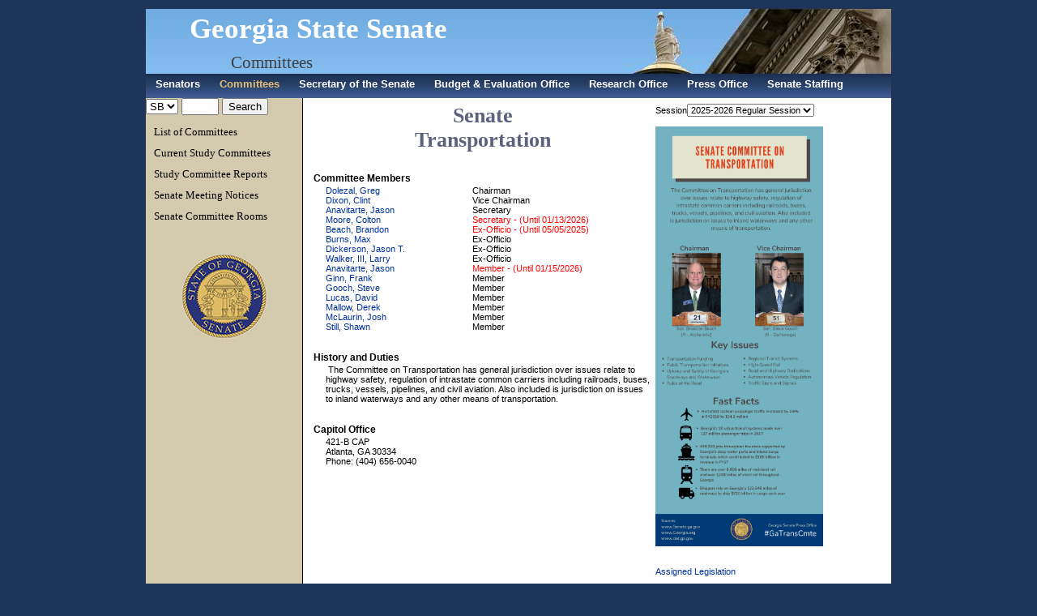

--- FILE ---
content_type: text/html; charset=utf-8
request_url: http://www.senate.ga.gov/committees/en-US/committee.aspx?Committee=86&Session=21
body_size: 24845
content:
 <!DOCTYPE html PUBLIC "-//W3C//DTD HTML 4.01 Transitional//EN" "http://www.w3.org/TR/html4/loose.dtd"> <html id="ctl00_Html1" __expr-val-dir="ltr" dir="ltr"> <head id="ctl00_Head1"><meta http-equiv="Content-Type" content="text/html; charset=utf-8" /><meta http-equiv="Expires" content="0" /><meta http-equiv="X-UA-Compatible" content="IE=7" /><title>
	Senate Transportation
</title><link rel="stylesheet" type="text/css" href="/Style%20Library/en-US/Core%20Styles/controls.css"/>
<link rel="stylesheet" type="text/css" href="/Style%20Library/ggaBase.css"/>
<link rel="stylesheet" type="text/css" href="/Style%20Library/en-US/Core%20Styles/pageLayouts.css"/>
<link rel="stylesheet" type="text/css" href="/_layouts/1033/styles/portal.css?rev=y%2FHf12A4LqKyZgxgnxPugQ%3D%3D"/>
<link rel="stylesheet" type="text/css" href="/_layouts/1033/styles/core.css?rev=5msmprmeONfN6lJ3wtbAlA%3D%3D"/>
<link rel="stylesheet" type="text/css" href="/Style%20Library/ggaSenate.css"/>
<script src="/_layouts/1033/init.js?rev=SKi7C%2FTrsh1U%2FCnIwkB9Ag%3D%3D"></script>
<script type="text/javascript" language="javascript" src="/_layouts/1033/non_ie.js?rev=yfNry4hY0Gwa%2FPDNGrqXVg%3D%3D"></script>
 <style type="text/css"> .ms-pagetitleareaframe table, .ms-titleareaframe { background: none; height: 10px; overflow:hidden; } .ms-pagetitle, .ms-titlearea { display:none; } </style>  <meta name="description" content="Senate Transportation Committee"><link rel="shortcut icon" href="/SiteCollectionImages/favicon.ico" /><style type="text/css">
	.zz1_logoSiteRetrunId_0 { background-color:white;visibility:hidden;display:none;position:absolute;left:0px;top:0px; }
	.zz1_logoSiteRetrunId_1 { text-decoration:none; }
	.zz1_logoSiteRetrunId_2 {  }
	.zz2_logoCurrentSiteId_0 { background-color:white;visibility:hidden;display:none;position:absolute;left:0px;top:0px; }
	.zz2_logoCurrentSiteId_1 { text-decoration:none; }
	.zz2_logoCurrentSiteId_2 {  }
	.zz3_GlobalNav_0 { background-color:white;visibility:hidden;display:none;position:absolute;left:0px;top:0px; }
	.zz3_GlobalNav_1 { text-decoration:none; }
	.zz3_GlobalNav_2 {  }
	.zz3_GlobalNav_3 { border-style:none; }
	.zz3_GlobalNav_4 {  }
	.zz3_GlobalNav_5 { border-style:none; }
	.zz3_GlobalNav_6 {  }
	.zz3_GlobalNav_7 {  }
	.zz3_GlobalNav_8 { border-style:none; }
	.zz3_GlobalNav_9 {  }
	.zz3_GlobalNav_10 { border-style:none; }
	.zz3_GlobalNav_11 {  }
	.zz3_GlobalNav_12 { border-style:none; }
	.zz3_GlobalNav_13 {  }
	.zz4_CurrentNav_0 { background-color:white;visibility:hidden;display:none;position:absolute;left:0px;top:0px; }
	.zz4_CurrentNav_1 { text-decoration:none; }
	.zz4_CurrentNav_2 {  }
	.zz4_CurrentNav_3 { border-style:none; }
	.zz4_CurrentNav_4 {  }
	.zz4_CurrentNav_5 {  }
	.zz4_CurrentNav_6 { border-style:none; }
	.zz4_CurrentNav_7 {  }
	.zz4_CurrentNav_8 { border-style:none; }
	.zz4_CurrentNav_9 {  }
	.zz4_CurrentNav_10 { border-style:none; }
	.zz4_CurrentNav_11 {  }
	.zz4_CurrentNav_12 { border-style:none; }
	.zz4_CurrentNav_13 {  }
	.zz4_CurrentNav_14 { border-style:none; }
	.zz4_CurrentNav_15 {  }
	.zz4_CurrentNav_16 { border-style:none; }
	.zz4_CurrentNav_17 {  }
	.ctl00_PlaceHolderMain_TopColumnZone_0 { border-color:Black;border-width:1px;border-style:Solid; }
	.ctl00_PlaceHolderMain_LeftColumnZone_0 { border-color:Black;border-width:1px;border-style:Solid; }
	.ctl00_PlaceHolderMain_RightColumnZone_0 { border-color:Black;border-width:1px;border-style:Solid; }
	.ctl00_PlaceHolderMain_BottomColumnZone_0 { border-color:Black;border-width:1px;border-style:Solid; }

</style></head> <body class="ggaBody" onload="javascript:_spBodyOnLoadWrapper();"> <form name="aspnetForm" method="post" action="committee.aspx?Committee=86&amp;Session=21" onsubmit="javascript:return WebForm_OnSubmit();" id="aspnetForm">
<div>
<input type="hidden" name="__SPSCEditMenu" id="__SPSCEditMenu" value="true" />
<input type="hidden" name="MSOWebPartPage_PostbackSource" id="MSOWebPartPage_PostbackSource" value="" />
<input type="hidden" name="MSOTlPn_SelectedWpId" id="MSOTlPn_SelectedWpId" value="" />
<input type="hidden" name="MSOTlPn_View" id="MSOTlPn_View" value="0" />
<input type="hidden" name="MSOTlPn_ShowSettings" id="MSOTlPn_ShowSettings" value="False" />
<input type="hidden" name="MSOGallery_SelectedLibrary" id="MSOGallery_SelectedLibrary" value="" />
<input type="hidden" name="MSOGallery_FilterString" id="MSOGallery_FilterString" value="" />
<input type="hidden" name="MSOTlPn_Button" id="MSOTlPn_Button" value="none" />
<input type="hidden" name="__EVENTTARGET" id="__EVENTTARGET" value="" />
<input type="hidden" name="__EVENTARGUMENT" id="__EVENTARGUMENT" value="" />
<input type="hidden" name="__REQUESTDIGEST" id="__REQUESTDIGEST" value="0x10DBACDB8759D5C7FD4BD57D7AB0ED3A980AAD8A870A8C541086158C2F0BC40A9E4DED6611A42B5263BCA05E61C24F40092EFB5A987E5CAC67D5B518DF61A5F3,23 Jan 2026 00:23:02 -0000" />
<input type="hidden" name="MSOAuthoringConsole_FormContext" id="MSOAuthoringConsole_FormContext" value="" />
<input type="hidden" name="MSOAC_EditDuringWorkflow" id="MSOAC_EditDuringWorkflow" value="" />
<input type="hidden" name="MSOSPWebPartManager_DisplayModeName" id="MSOSPWebPartManager_DisplayModeName" value="Browse" />
<input type="hidden" name="MSOWebPartPage_Shared" id="MSOWebPartPage_Shared" value="" />
<input type="hidden" name="MSOLayout_LayoutChanges" id="MSOLayout_LayoutChanges" value="" />
<input type="hidden" name="MSOLayout_InDesignMode" id="MSOLayout_InDesignMode" value="" />
<input type="hidden" name="MSOSPWebPartManager_OldDisplayModeName" id="MSOSPWebPartManager_OldDisplayModeName" value="Browse" />
<input type="hidden" name="MSOSPWebPartManager_StartWebPartEditingName" id="MSOSPWebPartManager_StartWebPartEditingName" value="false" />
<input type="hidden" name="__LASTFOCUS" id="__LASTFOCUS" value="" />
<input type="hidden" name="__VIEWSTATE" id="__VIEWSTATE" value="/[base64]/Q2hhbWJlcj0xHwRnHwpnHwwFQWh0dHA6Ly93d3cubGVnaXMuZ2EuZ292L0xlZ2lzbGF0aW9uL2VuLVVTL1ByZWZpbGVzLmFzcHg/Q2hhbWJlcj0xHwtnHxIFBl9ibGFua2QUKwACFhAfDQUXU2VuYXRlIENvbXBvc2l0ZSBTdGF0dXMfDgUXU2VuYXRlIENvbXBvc2l0ZSBTdGF0dXMfEQVDaHR0cDovL3d3dy5sZWdpcy5nYS5nb3YvTGVnaXNsYXRpb24vZW4tVVMvQ29tcG9zaXRlLmFzcHg/[base64]" />
</div>

<script type="text/javascript">
//<![CDATA[
var theForm = document.forms['aspnetForm'];
if (!theForm) {
    theForm = document.aspnetForm;
}
function __doPostBack(eventTarget, eventArgument) {
    if (!theForm.onsubmit || (theForm.onsubmit() != false)) {
        theForm.__EVENTTARGET.value = eventTarget;
        theForm.__EVENTARGUMENT.value = eventArgument;
        theForm.submit();
    }
}
//]]>
</script>


<script src="/WebResource.axd?d=oH0GWfNHZAxZ7fKlCyvwbbGcmh4wl7xBt4TctQj-bDlbGQ8QDaYQ6L6pswXCZnIfnBvaD84949zcjftoABFxhtJK2F41&amp;t=636271527501517547" type="text/javascript"></script>

<script> var MSOWebPartPageFormName = 'aspnetForm';</script>
<script type="text/javascript">
//<![CDATA[

function SetApplyFiltersToActiveIfPresent()
{
    if (typeof(SetApplyFiltersActive) == 'function')
    {

        SetApplyFiltersActive();
    }

}
//]]>
</script>
<script type="text/JavaScript" language="JavaScript">
<!--
var L_Menu_BaseUrl="/committees";
var L_Menu_LCID="1033";
var L_Menu_SiteTheme="";
//-->
</script>
<script type="text/javascript">
//<![CDATA[

function MessagePanel_ToggleHelpText(baseId, index)
{
    var span = document.getElementById(baseId+'_longSpan'+index);
    var img  = document.getElementById(baseId+'_expandImg'+index);
    
    if(span.style.display == '')
    {
        span.style.display = 'none';
        img.src = '/_layouts/images/plus.gif';
        img.alt = 'Expand';
    }
    else
    {
        span.style.display = '';
        img.src = '/_layouts/images/minus.gif';
        img.alt = 'Collapse';
    }
}//]]>
</script>

<script src="/WebResource.axd?d=ib6SHUZ7ZUP94xfEcYGTdQCKIathJzXGVSqO4huo8UW8zi8NHaVW-Lcv7j2HWrS7vKqA24VmrWiEMb0H7CzvShF1R5A1&amp;t=636271527501517547" type="text/javascript"></script>
<script type="text/javascript">
//<![CDATA[
function WebForm_OnSubmit() {
UpdateFormDigest('\u002fcommittees', 1440000);return _spFormOnSubmitWrapper();
return true;
}
//]]>
</script>

<div>

	<input type="hidden" name="__VIEWSTATEGENERATOR" id="__VIEWSTATEGENERATOR" value="C4F1162C" />
	<input type="hidden" name="__EVENTVALIDATION" id="__EVENTVALIDATION" value="/wEWJQKQg/n6BQLw9Z3WCwLjvqzqCALjvuzqCALmvqzqCALmvuzqCALtr/WgDQKZopufCwLuoPWdDwLQsOn5BgKF8MPvCAKIsYSKCwLy2O6/DwLy2JbmDgLy2PqaBgLXsZG6CgLy2KLNBQLXsfm5DAKG3srnBwKG3tbnBwKG3tLnBwKG3t7nBwKG3trnBwKG3uLnBwKG3ubnBwKG3u7nBwKH3o7kBwKH3t7nBwKH3tLnBwKH3trnBwKH3uLnBwKH3q7kBwKC3q7kBwKB3q7kBwKhy+W6BQKW2v+VBgK/zNvpAS0o46WVLgTH2OJWGZwuhKKEt4CE" />
</div>  <div class="ggaBasePosition ggaAuthoringRegion"> <span class="ggaSiteActionMenu"> 
<!-- Begin Action Menu Markup -->
<table height=100% class="ms-siteaction" cellpadding=0 cellspacing=0>
	<tr>
					   <td class="ms-siteactionsmenu" id="siteactiontd">
					   
					</td>
	</tr>
</table>
<!-- End Action Menu Markup -->
 </span> <div class="ggaSharepointLogin"> <table cellpadding="0" cellspacing="0"> <tr> <td class="gga-globallinks"> 
<a id="ctl00_explitLogout_ExplicitLogin" href="http://www.senate.ga.gov/committees/_layouts/Authenticate.aspx?Source=%2Fcommittees%2Fen%2DUS%2Fcommittee%2Easpx%3FCommittee%3D86%26Session%3D21" style="display:block;">Sign In</a>
</td> </tr> </table> </div> <table class="ggaConsole"> 
<!-- Console -->
<span id="ctl00_ctl05_publishingContext1"></span>

<!-- Console -->
 </table> <table class="ggaConsole"> 
 </table> </div> <div class="ggaBasePosition ggaTopLinkBar"> <div class="ggaTopLink"> 
 </div> </div> <div class="ggaBasePosition"> <div class="ggaLeft"> <div class="ggaRight"> <div class="ggaMiddle"> <div class="ggaLogo"> <a href="#zz1_logoSiteRetrunId_SkipLink"><img alt="Skip Navigation Links" src="/WebResource.axd?d=_6sig9-1HieHE-n8Ldo9NI54G1MugZAnFA1Zb91Oa3xiXAHoZXY3mRakLgUFVPMasfYIH4x010osopZA3YnumtbJH_I1&amp;t=636271527501517547" width="0" height="0" style="border-width:0px;" /></a><table id="zz1_logoSiteRetrunId" class="ggaSiteRetrun zz1_logoSiteRetrunId_2" cellpadding="0" cellspacing="0" border="0">
	<tr onmouseover="Menu_HoverStatic(this)" onmouseout="Menu_Unhover(this)" onkeyup="Menu_Key(event)" title="Georgia State Senate" id="zz1_logoSiteRetrunIdn0">
		<td><table cellpadding="0" cellspacing="0" border="0" width="100%">
			<tr>
				<td style="white-space:nowrap;width:100%;"><a class="zz1_logoSiteRetrunId_1" href="/en-US/default.aspx" accesskey="1">Georgia State Senate</a></td>
			</tr>
		</table></td>
	</tr>
</table><a id="zz1_logoSiteRetrunId_SkipLink"></a>  <a href="#zz2_logoCurrentSiteId_SkipLink"><img alt="Skip Navigation Links" src="/WebResource.axd?d=_6sig9-1HieHE-n8Ldo9NI54G1MugZAnFA1Zb91Oa3xiXAHoZXY3mRakLgUFVPMasfYIH4x010osopZA3YnumtbJH_I1&amp;t=636271527501517547" width="0" height="0" style="border-width:0px;" /></a><table id="zz2_logoCurrentSiteId" class="ggaCurrentSite zz2_logoCurrentSiteId_2" cellpadding="0" cellspacing="0" border="0">
	<tr onmouseover="Menu_HoverStatic(this)" onmouseout="Menu_Unhover(this)" onkeyup="Menu_Key(event)" id="zz2_logoCurrentSiteIdn0">
		<td><table cellpadding="0" cellspacing="0" border="0" width="100%">
			<tr>
				<td style="white-space:nowrap;width:100%;"><a class="zz2_logoCurrentSiteId_1" href="/committees/en-US/Home.aspx" accesskey="1">Committees</a></td>
			</tr>
		</table></td>
	</tr>
</table><a id="zz2_logoCurrentSiteId_SkipLink"></a>  <div class="ggaDescription">   </div> </div> <div class="ggaTopNavRoundLeft"> <div class="ggaTopNavRoundRight"> <div class="ggaTopNavContainer"> <table cellpadding="0" cellspacing="0" width="100%"> <tr> <td valign="top" width="100%"><a href="#zz3_GlobalNav_SkipLink"><img alt="Skip navigation links" src="/WebResource.axd?d=_6sig9-1HieHE-n8Ldo9NI54G1MugZAnFA1Zb91Oa3xiXAHoZXY3mRakLgUFVPMasfYIH4x010osopZA3YnumtbJH_I1&amp;t=636271527501517547" width="0" height="0" style="border-width:0px;" /></a><table id="zz3_GlobalNav" class="ggaTopNav zz3_GlobalNav_2" cellpadding="0" cellspacing="0" border="0">
	<tr>
		<td onmouseover="Menu_HoverStatic(this)" onmouseout="Menu_Unhover(this)" onkeyup="Menu_Key(event)" title="Senators" id="zz3_GlobalNavn0"><table class="ggaTopNavItem zz3_GlobalNav_4" cellpadding="0" cellspacing="0" border="0" width="100%">
			<tr>
				<td style="white-space:nowrap;"><a class="zz3_GlobalNav_1 ggaTopNavItem zz3_GlobalNav_3" href="/senators/en-US/SenateMembersList.aspx" style="border-style:none;font-size:1em;">Senators</a></td>
			</tr>
		</table></td><td style="width:0px;"></td><td style="width:0px;"></td><td onmouseover="Menu_HoverStatic(this)" onmouseout="Menu_Unhover(this)" onkeyup="Menu_Key(event)" id="zz3_GlobalNavn1"><table class="ggaTopNavItem zz3_GlobalNav_4 ggaTopNavSelected zz3_GlobalNav_9" cellpadding="0" cellspacing="0" border="0" width="100%">
			<tr>
				<td style="white-space:nowrap;"><a class="zz3_GlobalNav_1 ggaTopNavItem zz3_GlobalNav_3 ggaTopNavSelected zz3_GlobalNav_8" href="/committees/en-US/Home.aspx" style="border-style:none;font-size:1em;">Committees</a></td>
			</tr>
		</table></td><td style="width:0px;"></td><td style="width:0px;"></td><td onmouseover="Menu_HoverStatic(this)" onmouseout="Menu_Unhover(this)" onkeyup="Menu_Key(event)" title="Secretary of the Senate" id="zz3_GlobalNavn2"><table class="ggaTopNavItem zz3_GlobalNav_4" cellpadding="0" cellspacing="0" border="0" width="100%">
			<tr>
				<td style="white-space:nowrap;"><a class="zz3_GlobalNav_1 ggaTopNavItem zz3_GlobalNav_3" href="/sos/en-US/Home.aspx" style="border-style:none;font-size:1em;">Secretary of the Senate</a></td>
			</tr>
		</table></td><td style="width:0px;"></td><td style="width:0px;"></td><td onmouseover="Menu_HoverStatic(this)" onmouseout="Menu_Unhover(this)" onkeyup="Menu_Key(event)" title="Budget &amp; Evaluation Office" id="zz3_GlobalNavn3"><table class="ggaTopNavItem zz3_GlobalNav_4" cellpadding="0" cellspacing="0" border="0" width="100%">
			<tr>
				<td style="white-space:nowrap;"><a class="zz3_GlobalNav_1 ggaTopNavItem zz3_GlobalNav_3" href="/sbeo/en-US/Home.aspx" style="border-style:none;font-size:1em;">Budget &amp; Evaluation Office</a></td>
			</tr>
		</table></td><td style="width:0px;"></td><td style="width:0px;"></td><td onmouseover="Menu_HoverStatic(this)" onmouseout="Menu_Unhover(this)" onkeyup="Menu_Key(event)" title="Research Office" id="zz3_GlobalNavn4"><table class="ggaTopNavItem zz3_GlobalNav_4" cellpadding="0" cellspacing="0" border="0" width="100%">
			<tr>
				<td style="white-space:nowrap;"><a class="zz3_GlobalNav_1 ggaTopNavItem zz3_GlobalNav_3" href="/sro/en-US/Home.aspx" style="border-style:none;font-size:1em;">Research Office</a></td>
			</tr>
		</table></td><td style="width:0px;"></td><td style="width:0px;"></td><td onmouseover="Menu_HoverStatic(this)" onmouseout="Menu_Unhover(this)" onkeyup="Menu_Key(event)" title="Press Office" id="zz3_GlobalNavn5"><table class="ggaTopNavItem zz3_GlobalNav_4" cellpadding="0" cellspacing="0" border="0" width="100%">
			<tr>
				<td style="white-space:nowrap;"><a class="zz3_GlobalNav_1 ggaTopNavItem zz3_GlobalNav_3" href="/spo/en-US/Home.aspx" style="border-style:none;font-size:1em;">Press Office</a></td>
			</tr>
		</table></td><td style="width:0px;"></td><td style="width:0px;"></td><td onmouseover="Menu_HoverStatic(this)" onmouseout="Menu_Unhover(this)" onkeyup="Menu_Key(event)" id="zz3_GlobalNavn6"><table class="ggaTopNavItem zz3_GlobalNav_4" cellpadding="0" cellspacing="0" border="0" width="100%">
			<tr>
				<td style="white-space:nowrap;"><a class="zz3_GlobalNav_1 ggaTopNavItem zz3_GlobalNav_3" href="/hr/en-US/Home.aspx" style="border-style:none;font-size:1em;">Senate Staffing</a></td>
			</tr>
		</table></td><td style="width:0px;"></td>
	</tr>
</table><div id="zz3_GlobalNavn0Items" class="zz3_GlobalNav_0 ggaTopNavFlyOuts zz3_GlobalNav_7">
	<table border="0" cellpadding="0" cellspacing="0">
		<tr onmouseover="Menu_HoverDynamic(this)" onmouseout="Menu_Unhover(this)" onkeyup="Menu_Key(event)" id="zz3_GlobalNavn7">
			<td><table class="ggaTopNavFlyOutsItem zz3_GlobalNav_6" cellpadding="0" cellspacing="0" border="0" width="100%">
				<tr>
					<td style="white-space:nowrap;width:100%;"><a class="zz3_GlobalNav_1 ggaTopNavFlyOutsItem zz3_GlobalNav_5" href="/senators/en-US/SenateLeadership2018.aspx" style="border-style:none;font-size:1em;">Leadership</a></td>
				</tr>
			</table></td>
		</tr><tr onmouseover="Menu_HoverDynamic(this)" onmouseout="Menu_Unhover(this)" onkeyup="Menu_Key(event)" id="zz3_GlobalNavn8">
			<td><table class="ggaTopNavFlyOutsItem zz3_GlobalNav_6" cellpadding="0" cellspacing="0" border="0" width="100%">
				<tr>
					<td style="white-space:nowrap;width:100%;"><a class="zz3_GlobalNav_1 ggaTopNavFlyOutsItem zz3_GlobalNav_5" href="/senators/en-US/SenateMembersList.aspx" style="border-style:none;font-size:1em;">List of Senators</a></td>
				</tr>
			</table></td>
		</tr><tr onmouseover="Menu_HoverDynamic(this)" onmouseout="Menu_Unhover(this)" onkeyup="Menu_Key(event)" id="zz3_GlobalNavn9">
			<td><table class="ggaTopNavFlyOutsItem zz3_GlobalNav_6" cellpadding="0" cellspacing="0" border="0" width="100%">
				<tr>
					<td style="white-space:nowrap;width:100%;"><a class="zz3_GlobalNav_1 ggaTopNavFlyOutsItem zz3_GlobalNav_5" href="/senators/en-US/FindyourLegislator.aspx" style="border-style:none;font-size:1em;">Find Your Legislator</a></td>
				</tr>
			</table></td>
		</tr><tr onmouseover="Menu_HoverDynamic(this)" onmouseout="Menu_Unhover(this)" onkeyup="Menu_Key(event)" id="zz3_GlobalNavn10">
			<td><table class="ggaTopNavFlyOutsItem zz3_GlobalNav_6" cellpadding="0" cellspacing="0" border="0" width="100%">
				<tr>
					<td style="white-space:nowrap;width:100%;"><a class="zz3_GlobalNav_1 ggaTopNavFlyOutsItem zz3_GlobalNav_5" href="/senators/en-US/ChamberSeatingChart.aspx" style="border-style:none;font-size:1em;">Chamber Seating Chart</a></td>
				</tr>
			</table></td>
		</tr><tr onmouseover="Menu_HoverDynamic(this)" onmouseout="Menu_Unhover(this)" onkeyup="Menu_Key(event)" id="zz3_GlobalNavn11">
			<td><table class="ggaTopNavFlyOutsItem zz3_GlobalNav_6" cellpadding="0" cellspacing="0" border="0" width="100%">
				<tr>
					<td style="white-space:nowrap;width:100%;"><a class="zz3_GlobalNav_1 ggaTopNavFlyOutsItem zz3_GlobalNav_5" href="/senators/en-US/SenateMailingListsLabels.aspx" style="border-style:none;font-size:1em;">Mailing Lists &amp; Labels</a></td>
				</tr>
			</table></td>
		</tr>
	</table><div class="ggaTopNavFlyOutsItem zz3_GlobalNav_6 zz3_GlobalNav_0" id="zz3_GlobalNavn0ItemsUp" onmouseover="PopOut_Up(this)" onmouseout="PopOut_Stop(this)" style="text-align:center;">
		<img src="/WebResource.axd?d=rutzRgjDCqchfTj8z0OezbYC5SPmIavoSfJ-tGGmRFXiv8xuiZujvduKg83kv5pZ4EAzGomG3feeaR8CvKbgBI7f34M1&amp;t=636271527501517547" alt="Scroll up" />
	</div><div class="ggaTopNavFlyOutsItem zz3_GlobalNav_6 zz3_GlobalNav_0" id="zz3_GlobalNavn0ItemsDn" onmouseover="PopOut_Down(this)" onmouseout="PopOut_Stop(this)" style="text-align:center;">
		<img src="/WebResource.axd?d=s0XJVMCkIc7ZvQOUi2Bt-JMv0cH3uSn-NeGyJ3Vpqh1XwM_I0QSxENnhKKoZ7VwEf0g0pr09jGGji7wO-8kO0Eh2D9c1&amp;t=636271527501517547" alt="Scroll down" />
	</div>
</div><div id="zz3_GlobalNavn1Items" class="zz3_GlobalNav_0 ggaTopNavFlyOuts zz3_GlobalNav_7">
	<table border="0" cellpadding="0" cellspacing="0">
		<tr onmouseover="Menu_HoverDynamic(this)" onmouseout="Menu_Unhover(this)" onkeyup="Menu_Key(event)" id="zz3_GlobalNavn12">
			<td><table class="ggaTopNavFlyOutsItem zz3_GlobalNav_6" cellpadding="0" cellspacing="0" border="0" width="100%">
				<tr>
					<td style="white-space:nowrap;width:100%;"><a class="zz3_GlobalNav_1 ggaTopNavFlyOutsItem zz3_GlobalNav_5" href="/committees/en-US/SenateCommitteesList.aspx" style="border-style:none;font-size:1em;">List of Committees</a></td>
				</tr>
			</table></td>
		</tr><tr onmouseover="Menu_HoverDynamic(this)" onmouseout="Menu_Unhover(this)" onkeyup="Menu_Key(event)" id="zz3_GlobalNavn13">
			<td><table class="ggaTopNavFlyOutsItem zz3_GlobalNav_6" cellpadding="0" cellspacing="0" border="0" width="100%">
				<tr>
					<td style="white-space:nowrap;width:100%;"><a class="zz3_GlobalNav_1 ggaTopNavFlyOutsItem zz3_GlobalNav_5" href="/committees/en-US/2021StudyCommittees.aspx" style="border-style:none;font-size:1em;">Current Study Committees</a></td>
				</tr>
			</table></td>
		</tr><tr onmouseover="Menu_HoverDynamic(this)" onmouseout="Menu_Unhover(this)" onkeyup="Menu_Key(event)" id="zz3_GlobalNavn14">
			<td><table class="ggaTopNavFlyOutsItem zz3_GlobalNav_6" cellpadding="0" cellspacing="0" border="0" width="100%">
				<tr>
					<td style="white-space:nowrap;width:100%;"><a class="zz3_GlobalNav_1 ggaTopNavFlyOutsItem zz3_GlobalNav_5" href="/sro/en-US/CommitteeReports.aspx" style="border-style:none;font-size:1em;">Study Committee Reports</a></td>
				</tr>
			</table></td>
		</tr><tr onmouseover="Menu_HoverDynamic(this)" onmouseout="Menu_Unhover(this)" onkeyup="Menu_Key(event)" id="zz3_GlobalNavn15">
			<td><table class="ggaTopNavFlyOutsItem zz3_GlobalNav_6" cellpadding="0" cellspacing="0" border="0" width="100%">
				<tr>
					<td style="white-space:nowrap;width:100%;"><a class="zz3_GlobalNav_1 ggaTopNavFlyOutsItem zz3_GlobalNav_5" href="http://calendar.legis.ga.gov/Calendar/?Chamber=Senate" target="_blank" style="border-style:none;font-size:1em;">Senate Meeting Notices</a></td>
				</tr>
			</table></td>
		</tr><tr onmouseover="Menu_HoverDynamic(this)" onmouseout="Menu_Unhover(this)" onkeyup="Menu_Key(event)" id="zz3_GlobalNavn16">
			<td><table class="ggaTopNavFlyOutsItem zz3_GlobalNav_6" cellpadding="0" cellspacing="0" border="0" width="100%">
				<tr>
					<td style="white-space:nowrap;width:100%;"><a class="zz3_GlobalNav_1 ggaTopNavFlyOutsItem zz3_GlobalNav_5" href="/committees/en-US/CommitteeRoomDetails.aspx" style="border-style:none;font-size:1em;">Senate Committee Rooms</a></td>
				</tr>
			</table></td>
		</tr>
	</table><div class="ggaTopNavFlyOutsItem zz3_GlobalNav_6 zz3_GlobalNav_0" id="zz3_GlobalNavn1ItemsUp" onmouseover="PopOut_Up(this)" onmouseout="PopOut_Stop(this)" style="text-align:center;">
		<img src="/WebResource.axd?d=rutzRgjDCqchfTj8z0OezbYC5SPmIavoSfJ-tGGmRFXiv8xuiZujvduKg83kv5pZ4EAzGomG3feeaR8CvKbgBI7f34M1&amp;t=636271527501517547" alt="Scroll up" />
	</div><div class="ggaTopNavFlyOutsItem zz3_GlobalNav_6 zz3_GlobalNav_0" id="zz3_GlobalNavn1ItemsDn" onmouseover="PopOut_Down(this)" onmouseout="PopOut_Stop(this)" style="text-align:center;">
		<img src="/WebResource.axd?d=s0XJVMCkIc7ZvQOUi2Bt-JMv0cH3uSn-NeGyJ3Vpqh1XwM_I0QSxENnhKKoZ7VwEf0g0pr09jGGji7wO-8kO0Eh2D9c1&amp;t=636271527501517547" alt="Scroll down" />
	</div>
</div><div id="zz3_GlobalNavn2Items" class="zz3_GlobalNav_0 ggaTopNavFlyOuts zz3_GlobalNav_7">
	<table border="0" cellpadding="0" cellspacing="0">
		<tr onmouseover="Menu_HoverDynamic(this)" onmouseout="Menu_Unhover(this)" onkeyup="Menu_Key(event)" id="zz3_GlobalNavn17">
			<td><table class="ggaTopNavFlyOutsItem zz3_GlobalNav_6" cellpadding="0" cellspacing="0" border="0" width="100%">
				<tr>
					<td style="white-space:nowrap;width:100%;"><a class="zz3_GlobalNav_1 ggaTopNavFlyOutsItem zz3_GlobalNav_5" href="/sos/Documents/2019SenateRules.pdf" target="_blank" style="border-style:none;font-size:1em;">Senate Rules </a></td>
				</tr>
			</table></td>
		</tr><tr onmouseover="Menu_HoverDynamic(this)" onmouseout="Menu_Unhover(this)" onkeyup="Menu_Key(event)" id="zz3_GlobalNavn18">
			<td><table class="ggaTopNavFlyOutsItem zz3_GlobalNav_6" cellpadding="0" cellspacing="0" border="0" width="100%">
				<tr>
					<td style="white-space:nowrap;width:100%;"><a class="zz3_GlobalNav_1 ggaTopNavFlyOutsItem zz3_GlobalNav_5" href="http://www.senate.ga.gov/sos/Documents/17SenateConduct.pdf" target="_blank" style="border-style:none;font-size:1em;">Senate Rules of Conduct</a></td>
				</tr>
			</table></td>
		</tr><tr onmouseover="Menu_HoverDynamic(this)" onmouseout="Menu_Unhover(this)" onkeyup="Menu_Key(event)" id="zz3_GlobalNavn19">
			<td><table class="ggaTopNavFlyOutsItem zz3_GlobalNav_6" cellpadding="0" cellspacing="0" border="0" width="100%">
				<tr>
					<td style="white-space:nowrap;width:100%;"><a class="zz3_GlobalNav_1 ggaTopNavFlyOutsItem zz3_GlobalNav_5" href="/sos/en-US/SenateCalendars.aspx" style="border-style:none;font-size:1em;">Senate Calendars</a></td>
				</tr>
			</table></td>
		</tr><tr onmouseover="Menu_HoverDynamic(this)" onmouseout="Menu_Unhover(this)" onkeyup="Menu_Key(event)" id="zz3_GlobalNavn20">
			<td><table class="ggaTopNavFlyOutsItem zz3_GlobalNav_6" cellpadding="0" cellspacing="0" border="0" width="100%">
				<tr>
					<td style="white-space:nowrap;width:100%;"><a class="zz3_GlobalNav_1 ggaTopNavFlyOutsItem zz3_GlobalNav_5" href="http://www.legis.ga.gov/Legislation/en-US/Prefiles.aspx?Chamber=1" target="_blank" style="border-style:none;font-size:1em;">Senate Prefiled Legislation</a></td>
				</tr>
			</table></td>
		</tr><tr onmouseover="Menu_HoverDynamic(this)" onmouseout="Menu_Unhover(this)" onkeyup="Menu_Key(event)" id="zz3_GlobalNavn21">
			<td><table class="ggaTopNavFlyOutsItem zz3_GlobalNav_6" cellpadding="0" cellspacing="0" border="0" width="100%">
				<tr>
					<td style="white-space:nowrap;width:100%;"><a class="zz3_GlobalNav_1 ggaTopNavFlyOutsItem zz3_GlobalNav_5" href="http://www.legis.ga.gov/Legislation/en-US/Composite.aspx?CompType=S" target="_blank" style="border-style:none;font-size:1em;">Senate Composite Status</a></td>
				</tr>
			</table></td>
		</tr><tr onmouseover="Menu_HoverDynamic(this)" onmouseout="Menu_Unhover(this)" onkeyup="Menu_Key(event)" id="zz3_GlobalNavn22">
			<td><table class="ggaTopNavFlyOutsItem zz3_GlobalNav_6" cellpadding="0" cellspacing="0" border="0" width="100%">
				<tr>
					<td style="white-space:nowrap;width:100%;"><a class="zz3_GlobalNav_1 ggaTopNavFlyOutsItem zz3_GlobalNav_5" href="http://www.senate.ga.gov/sos/en-US/SenateCalendars.aspx" style="border-style:none;font-size:1em;">Senate Daily Status</a></td>
				</tr>
			</table></td>
		</tr><tr onmouseover="Menu_HoverDynamic(this)" onmouseout="Menu_Unhover(this)" onkeyup="Menu_Key(event)" id="zz3_GlobalNavn23">
			<td><table class="ggaTopNavFlyOutsItem zz3_GlobalNav_6" cellpadding="0" cellspacing="0" border="0" width="100%">
				<tr>
					<td style="white-space:nowrap;width:100%;"><a class="zz3_GlobalNav_1 ggaTopNavFlyOutsItem zz3_GlobalNav_5" href="/sos/en-US/Journal.aspx" style="border-style:none;font-size:1em;">Senate Journal</a></td>
				</tr>
			</table></td>
		</tr><tr onmouseover="Menu_HoverDynamic(this)" onmouseout="Menu_Unhover(this)" onkeyup="Menu_Key(event)" id="zz3_GlobalNavn24">
			<td><table class="ggaTopNavFlyOutsItem zz3_GlobalNav_6" cellpadding="0" cellspacing="0" border="0" width="100%">
				<tr>
					<td style="white-space:nowrap;width:100%;"><a class="zz3_GlobalNav_1 ggaTopNavFlyOutsItem zz3_GlobalNav_5" href="/sos/en-US/FirstReaders.aspx" style="border-style:none;font-size:1em;">Senate First Readers</a></td>
				</tr>
			</table></td>
		</tr><tr onmouseover="Menu_HoverDynamic(this)" onmouseout="Menu_Unhover(this)" onkeyup="Menu_Key(event)" id="zz3_GlobalNavn25">
			<td><table class="ggaTopNavFlyOutsItem zz3_GlobalNav_6" cellpadding="0" cellspacing="0" border="0" width="100%">
				<tr>
					<td style="white-space:nowrap;width:100%;"><a class="zz3_GlobalNav_1 ggaTopNavFlyOutsItem zz3_GlobalNav_5" href="http://www.legis.ga.gov/Legislation/en-US/VoteList.aspx?Chamber=1" target="_blank" style="border-style:none;font-size:1em;">Senate Votes</a></td>
				</tr>
			</table></td>
		</tr><tr onmouseover="Menu_HoverDynamic(this)" onmouseout="Menu_Unhover(this)" onkeyup="Menu_Key(event)" id="zz3_GlobalNavn26">
			<td><table class="ggaTopNavFlyOutsItem zz3_GlobalNav_6" cellpadding="0" cellspacing="0" border="0" width="100%">
				<tr>
					<td style="white-space:nowrap;width:100%;"><a class="zz3_GlobalNav_1 ggaTopNavFlyOutsItem zz3_GlobalNav_5" href="/sos/en-US/Forms.aspx" style="border-style:none;font-size:1em;">Senate Forms and Documents</a></td>
				</tr>
			</table></td>
		</tr><tr onmouseover="Menu_HoverDynamic(this)" onmouseout="Menu_Unhover(this)" onkeyup="Menu_Key(event)" id="zz3_GlobalNavn27">
			<td><table class="ggaTopNavFlyOutsItem zz3_GlobalNav_6" cellpadding="0" cellspacing="0" border="0" width="100%">
				<tr>
					<td style="white-space:nowrap;width:100%;"><a class="zz3_GlobalNav_1 ggaTopNavFlyOutsItem zz3_GlobalNav_5" href="/sos/en-US/SecOfSenateStaff.aspx" style="border-style:none;font-size:1em;">Secretary of Senate Staff</a></td>
				</tr>
			</table></td>
		</tr><tr onmouseover="Menu_HoverDynamic(this)" onmouseout="Menu_Unhover(this)" onkeyup="Menu_Key(event)" id="zz3_GlobalNavn28">
			<td><table class="ggaTopNavFlyOutsItem zz3_GlobalNav_6" cellpadding="0" cellspacing="0" border="0" width="100%">
				<tr>
					<td style="white-space:nowrap;width:100%;"><a class="zz3_GlobalNav_1 ggaTopNavFlyOutsItem zz3_GlobalNav_5" href="/sos/en-US/SenateFacts.aspx" style="border-style:none;font-size:1em;">Senate Facts</a></td>
				</tr>
			</table></td>
		</tr>
	</table><div class="ggaTopNavFlyOutsItem zz3_GlobalNav_6 zz3_GlobalNav_0" id="zz3_GlobalNavn2ItemsUp" onmouseover="PopOut_Up(this)" onmouseout="PopOut_Stop(this)" style="text-align:center;">
		<img src="/WebResource.axd?d=rutzRgjDCqchfTj8z0OezbYC5SPmIavoSfJ-tGGmRFXiv8xuiZujvduKg83kv5pZ4EAzGomG3feeaR8CvKbgBI7f34M1&amp;t=636271527501517547" alt="Scroll up" />
	</div><div class="ggaTopNavFlyOutsItem zz3_GlobalNav_6 zz3_GlobalNav_0" id="zz3_GlobalNavn2ItemsDn" onmouseover="PopOut_Down(this)" onmouseout="PopOut_Stop(this)" style="text-align:center;">
		<img src="/WebResource.axd?d=s0XJVMCkIc7ZvQOUi2Bt-JMv0cH3uSn-NeGyJ3Vpqh1XwM_I0QSxENnhKKoZ7VwEf0g0pr09jGGji7wO-8kO0Eh2D9c1&amp;t=636271527501517547" alt="Scroll down" />
	</div>
</div><div id="zz3_GlobalNavn3Items" class="zz3_GlobalNav_0 ggaTopNavFlyOuts zz3_GlobalNav_7">
	<table border="0" cellpadding="0" cellspacing="0">
		<tr onmouseover="Menu_HoverDynamic(this)" onmouseout="Menu_Unhover(this)" onkeyup="Menu_Key(event)" id="zz3_GlobalNavn29">
			<td><table class="ggaTopNavFlyOutsItem zz3_GlobalNav_6" cellpadding="0" cellspacing="0" border="0" width="100%">
				<tr>
					<td style="white-space:nowrap;width:100%;"><a class="zz3_GlobalNav_1 ggaTopNavFlyOutsItem zz3_GlobalNav_5" href="/sbeo/en-US/AppropriationsDocuments.aspx" style="border-style:none;font-size:1em;">Appropriations Documents</a></td>
				</tr>
			</table></td>
		</tr><tr onmouseover="Menu_HoverDynamic(this)" onmouseout="Menu_Unhover(this)" onkeyup="Menu_Key(event)" id="zz3_GlobalNavn30">
			<td><table class="ggaTopNavFlyOutsItem zz3_GlobalNav_6" cellpadding="0" cellspacing="0" border="0" width="100%">
				<tr>
					<td style="white-space:nowrap;width:100%;"><a class="zz3_GlobalNav_1 ggaTopNavFlyOutsItem zz3_GlobalNav_5" href="/sbeo/en-US/OtherBudgetDocuments.aspx" style="border-style:none;font-size:1em;">Other Budget Documents</a></td>
				</tr>
			</table></td>
		</tr><tr onmouseover="Menu_HoverDynamic(this)" onmouseout="Menu_Unhover(this)" onkeyup="Menu_Key(event)" id="zz3_GlobalNavn31">
			<td><table class="ggaTopNavFlyOutsItem zz3_GlobalNav_6" cellpadding="0" cellspacing="0" border="0" width="100%">
				<tr>
					<td style="white-space:nowrap;width:100%;"><a class="zz3_GlobalNav_1 ggaTopNavFlyOutsItem zz3_GlobalNav_5" href="/sbeo/en-US/AppropriationsCommittee.aspx" style="border-style:none;font-size:1em;">Appropriations Committee</a></td>
				</tr>
			</table></td>
		</tr><tr onmouseover="Menu_HoverDynamic(this)" onmouseout="Menu_Unhover(this)" onkeyup="Menu_Key(event)" id="zz3_GlobalNavn32">
			<td><table class="ggaTopNavFlyOutsItem zz3_GlobalNav_6" cellpadding="0" cellspacing="0" border="0" width="100%">
				<tr>
					<td style="white-space:nowrap;width:100%;"><a class="zz3_GlobalNav_1 ggaTopNavFlyOutsItem zz3_GlobalNav_5" href="/sbeo/en-US/StaffListing.aspx" style="border-style:none;font-size:1em;">SBEO Staff Listing</a></td>
				</tr>
			</table></td>
		</tr>
	</table><div class="ggaTopNavFlyOutsItem zz3_GlobalNav_6 zz3_GlobalNav_0" id="zz3_GlobalNavn3ItemsUp" onmouseover="PopOut_Up(this)" onmouseout="PopOut_Stop(this)" style="text-align:center;">
		<img src="/WebResource.axd?d=rutzRgjDCqchfTj8z0OezbYC5SPmIavoSfJ-tGGmRFXiv8xuiZujvduKg83kv5pZ4EAzGomG3feeaR8CvKbgBI7f34M1&amp;t=636271527501517547" alt="Scroll up" />
	</div><div class="ggaTopNavFlyOutsItem zz3_GlobalNav_6 zz3_GlobalNav_0" id="zz3_GlobalNavn3ItemsDn" onmouseover="PopOut_Down(this)" onmouseout="PopOut_Stop(this)" style="text-align:center;">
		<img src="/WebResource.axd?d=s0XJVMCkIc7ZvQOUi2Bt-JMv0cH3uSn-NeGyJ3Vpqh1XwM_I0QSxENnhKKoZ7VwEf0g0pr09jGGji7wO-8kO0Eh2D9c1&amp;t=636271527501517547" alt="Scroll down" />
	</div>
</div><div id="zz3_GlobalNavn4Items" class="zz3_GlobalNav_0 ggaTopNavFlyOuts zz3_GlobalNav_7">
	<table border="0" cellpadding="0" cellspacing="0">
		<tr onmouseover="Menu_HoverDynamic(this)" onmouseout="Menu_Unhover(this)" onkeyup="Menu_Key(event)" id="zz3_GlobalNavn33">
			<td><table class="ggaTopNavFlyOutsItem zz3_GlobalNav_6" cellpadding="0" cellspacing="0" border="0" width="100%">
				<tr>
					<td style="white-space:nowrap;width:100%;"><a class="zz3_GlobalNav_1 ggaTopNavFlyOutsItem zz3_GlobalNav_5" href="/sro/en-US/Home.aspx" style="border-style:none;font-size:1em;">About Us </a></td>
				</tr>
			</table></td>
		</tr><tr onmouseover="Menu_HoverDynamic(this)" onmouseout="Menu_Unhover(this)" onkeyup="Menu_Key(event)" id="zz3_GlobalNavn34">
			<td><table class="ggaTopNavFlyOutsItem zz3_GlobalNav_6" cellpadding="0" cellspacing="0" border="0" width="100%">
				<tr>
					<td style="white-space:nowrap;width:100%;"><a class="zz3_GlobalNav_1 ggaTopNavFlyOutsItem zz3_GlobalNav_5" href="/sro/en-US/AtIssue.aspx" style="border-style:none;font-size:1em;">At Issue</a></td>
				</tr>
			</table></td>
		</tr><tr onmouseover="Menu_HoverDynamic(this)" onmouseout="Menu_Unhover(this)" onkeyup="Menu_Key(event)" id="zz3_GlobalNavn35">
			<td><table class="ggaTopNavFlyOutsItem zz3_GlobalNav_6" cellpadding="0" cellspacing="0" border="0" width="100%">
				<tr>
					<td style="white-space:nowrap;width:100%;"><a class="zz3_GlobalNav_1 ggaTopNavFlyOutsItem zz3_GlobalNav_5" href="/sro/en-US/SessionDocuments.aspx" style="border-style:none;font-size:1em;">Session Documents</a></td>
				</tr>
			</table></td>
		</tr><tr onmouseover="Menu_HoverDynamic(this)" onmouseout="Menu_Unhover(this)" onkeyup="Menu_Key(event)" id="zz3_GlobalNavn36">
			<td><table class="ggaTopNavFlyOutsItem zz3_GlobalNav_6" cellpadding="0" cellspacing="0" border="0" width="100%">
				<tr>
					<td style="white-space:nowrap;width:100%;"><a class="zz3_GlobalNav_1 ggaTopNavFlyOutsItem zz3_GlobalNav_5" href="/committees/en-US/2020StudyCommittees.aspx" style="border-style:none;font-size:1em;">Current Study Committees</a></td>
				</tr>
			</table></td>
		</tr><tr onmouseover="Menu_HoverDynamic(this)" onmouseout="Menu_Unhover(this)" onkeyup="Menu_Key(event)" id="zz3_GlobalNavn37">
			<td><table class="ggaTopNavFlyOutsItem zz3_GlobalNav_6" cellpadding="0" cellspacing="0" border="0" width="100%">
				<tr>
					<td style="white-space:nowrap;width:100%;"><a class="zz3_GlobalNav_1 ggaTopNavFlyOutsItem zz3_GlobalNav_5" href="/sro/en-US/CommitteeReports.aspx" style="border-style:none;font-size:1em;">Study Committee Reports</a></td>
				</tr>
			</table></td>
		</tr><tr onmouseover="Menu_HoverDynamic(this)" onmouseout="Menu_Unhover(this)" onkeyup="Menu_Key(event)" id="zz3_GlobalNavn38">
			<td><table class="ggaTopNavFlyOutsItem zz3_GlobalNav_6" cellpadding="0" cellspacing="0" border="0" width="100%">
				<tr>
					<td style="white-space:nowrap;width:100%;"><a class="zz3_GlobalNav_1 ggaTopNavFlyOutsItem zz3_GlobalNav_5" href="/sro/en-US/SubcommitteeReports.aspx" target="_blank" style="border-style:none;font-size:1em;">Subcommittee Reports</a></td>
				</tr>
			</table></td>
		</tr><tr onmouseover="Menu_HoverDynamic(this)" onmouseout="Menu_Unhover(this)" onkeyup="Menu_Key(event)" id="zz3_GlobalNavn39">
			<td><table class="ggaTopNavFlyOutsItem zz3_GlobalNav_6" cellpadding="0" cellspacing="0" border="0" width="100%">
				<tr>
					<td style="white-space:nowrap;width:100%;"><a class="zz3_GlobalNav_1 ggaTopNavFlyOutsItem zz3_GlobalNav_5" href="/sro/en-US/SenateResearchStaff.aspx" style="border-style:none;font-size:1em;">Senate Research Staff</a></td>
				</tr>
			</table></td>
		</tr>
	</table><div class="ggaTopNavFlyOutsItem zz3_GlobalNav_6 zz3_GlobalNav_0" id="zz3_GlobalNavn4ItemsUp" onmouseover="PopOut_Up(this)" onmouseout="PopOut_Stop(this)" style="text-align:center;">
		<img src="/WebResource.axd?d=rutzRgjDCqchfTj8z0OezbYC5SPmIavoSfJ-tGGmRFXiv8xuiZujvduKg83kv5pZ4EAzGomG3feeaR8CvKbgBI7f34M1&amp;t=636271527501517547" alt="Scroll up" />
	</div><div class="ggaTopNavFlyOutsItem zz3_GlobalNav_6 zz3_GlobalNav_0" id="zz3_GlobalNavn4ItemsDn" onmouseover="PopOut_Down(this)" onmouseout="PopOut_Stop(this)" style="text-align:center;">
		<img src="/WebResource.axd?d=s0XJVMCkIc7ZvQOUi2Bt-JMv0cH3uSn-NeGyJ3Vpqh1XwM_I0QSxENnhKKoZ7VwEf0g0pr09jGGji7wO-8kO0Eh2D9c1&amp;t=636271527501517547" alt="Scroll down" />
	</div>
</div><div id="zz3_GlobalNavn5Items" class="zz3_GlobalNav_0 ggaTopNavFlyOuts zz3_GlobalNav_7">
	<table border="0" cellpadding="0" cellspacing="0">
		<tr onmouseover="Menu_HoverDynamic(this)" onmouseout="Menu_Unhover(this)" onkeyup="Menu_Key(event)" id="zz3_GlobalNavn40">
			<td><table class="ggaTopNavFlyOutsItem zz3_GlobalNav_6" cellpadding="0" cellspacing="0" border="0" width="100%">
				<tr>
					<td style="white-space:nowrap;width:100%;"><a class="zz3_GlobalNav_1 ggaTopNavFlyOutsItem zz3_GlobalNav_5" href="/spo/en-US/PressReleases.aspx" style="border-style:none;font-size:1em;">Press Releases</a></td>
				</tr>
			</table></td>
		</tr><tr onmouseover="Menu_HoverDynamic(this)" onmouseout="Menu_Unhover(this)" onkeyup="Menu_Key(event)" id="zz3_GlobalNavn41">
			<td><table class="ggaTopNavFlyOutsItem zz3_GlobalNav_6" cellpadding="0" cellspacing="0" border="0" width="100%">
				<tr>
					<td style="white-space:nowrap;width:100%;"><a class="zz3_GlobalNav_1 ggaTopNavFlyOutsItem zz3_GlobalNav_5" href="http://senatepress.net/" target="_blank" style="border-style:none;font-size:1em;">Mobile Press Release Page</a></td>
				</tr>
			</table></td>
		</tr><tr onmouseover="Menu_HoverDynamic(this)" onmouseout="Menu_Unhover(this)" onkeyup="Menu_Key(event)" id="zz3_GlobalNavn42">
			<td><table class="ggaTopNavFlyOutsItem zz3_GlobalNav_6" cellpadding="0" cellspacing="0" border="0" width="100%">
				<tr>
					<td style="white-space:nowrap;width:100%;"><a class="zz3_GlobalNav_1 ggaTopNavFlyOutsItem zz3_GlobalNav_5" href="/spo/en-US/VideoBroadcasts.aspx" target="_blank" style="border-style:none;font-size:1em;">Committee Live Broadcast</a></td>
				</tr>
			</table></td>
		</tr><tr onmouseover="Menu_HoverDynamic(this)" onmouseout="Menu_Unhover(this)" onkeyup="Menu_Key(event)" id="zz3_GlobalNavn43">
			<td><table class="ggaTopNavFlyOutsItem zz3_GlobalNav_6" cellpadding="0" cellspacing="0" border="0" width="100%">
				<tr>
					<td style="white-space:nowrap;width:100%;"><a class="zz3_GlobalNav_1 ggaTopNavFlyOutsItem zz3_GlobalNav_5" href="/spo/en-US/SenateVideo.aspx" style="border-style:none;font-size:1em;">Senate Video</a></td>
				</tr>
			</table></td>
		</tr><tr onmouseover="Menu_HoverDynamic(this)" onmouseout="Menu_Unhover(this)" onkeyup="Menu_Key(event)" id="zz3_GlobalNavn44">
			<td><table class="ggaTopNavFlyOutsItem zz3_GlobalNav_6" cellpadding="0" cellspacing="0" border="0" width="100%">
				<tr>
					<td style="white-space:nowrap;width:100%;"><a class="zz3_GlobalNav_1 ggaTopNavFlyOutsItem zz3_GlobalNav_5" href="/spo/en-US/SenatePhoto.aspx" style="border-style:none;font-size:1em;">Senate Photo</a></td>
				</tr>
			</table></td>
		</tr><tr onmouseover="Menu_HoverDynamic(this)" onmouseout="Menu_Unhover(this)" onkeyup="Menu_Key(event)" id="zz3_GlobalNavn45">
			<td><table class="ggaTopNavFlyOutsItem zz3_GlobalNav_6" cellpadding="0" cellspacing="0" border="0" width="100%">
				<tr>
					<td style="white-space:nowrap;width:100%;"><a class="zz3_GlobalNav_1 ggaTopNavFlyOutsItem zz3_GlobalNav_5" href="/spo/en-US/ThisWeekintheSenate.aspx" style="border-style:none;font-size:1em;">This Week in the Senate</a></td>
				</tr>
			</table></td>
		</tr><tr onmouseover="Menu_HoverDynamic(this)" onmouseout="Menu_Unhover(this)" onkeyup="Menu_Key(event)" id="zz3_GlobalNavn46">
			<td><table class="ggaTopNavFlyOutsItem zz3_GlobalNav_6" cellpadding="0" cellspacing="0" border="0" width="100%">
				<tr>
					<td style="white-space:nowrap;width:100%;"><a class="zz3_GlobalNav_1 ggaTopNavFlyOutsItem zz3_GlobalNav_5" href="/spo/en-US/OralHistoryProject.aspx" style="border-style:none;font-size:1em;">Oral History Project</a></td>
				</tr>
			</table></td>
		</tr><tr onmouseover="Menu_HoverDynamic(this)" onmouseout="Menu_Unhover(this)" onkeyup="Menu_Key(event)" id="zz3_GlobalNavn47">
			<td><table class="ggaTopNavFlyOutsItem zz3_GlobalNav_6" cellpadding="0" cellspacing="0" border="0" width="100%">
				<tr>
					<td style="white-space:nowrap;width:100%;"><a class="zz3_GlobalNav_1 ggaTopNavFlyOutsItem zz3_GlobalNav_5" href="/spo/en-US/PressStaff.aspx" style="border-style:none;font-size:1em;">Senate Press Staff</a></td>
				</tr>
			</table></td>
		</tr><tr onmouseover="Menu_HoverDynamic(this)" onmouseout="Menu_Unhover(this)" onkeyup="Menu_Key(event)" id="zz3_GlobalNavn48">
			<td><table class="ggaTopNavFlyOutsItem zz3_GlobalNav_6" cellpadding="0" cellspacing="0" border="0" width="100%">
				<tr>
					<td style="white-space:nowrap;width:100%;"><a class="zz3_GlobalNav_1 ggaTopNavFlyOutsItem zz3_GlobalNav_5" href="/spo/en-US/FAQ.aspx" style="border-style:none;font-size:1em;">Senate Press F.A.Q.</a></td>
				</tr>
			</table></td>
		</tr><tr onmouseover="Menu_HoverDynamic(this)" onmouseout="Menu_Unhover(this)" onkeyup="Menu_Key(event)" id="zz3_GlobalNavn49">
			<td><table class="ggaTopNavFlyOutsItem zz3_GlobalNav_6" cellpadding="0" cellspacing="0" border="0" width="100%">
				<tr>
					<td style="white-space:nowrap;width:100%;"><a class="zz3_GlobalNav_1 ggaTopNavFlyOutsItem zz3_GlobalNav_5" href="/spo/en-US/credentials.aspx" style="border-style:none;font-size:1em;">Media Credentials</a></td>
				</tr>
			</table></td>
		</tr>
	</table><div class="ggaTopNavFlyOutsItem zz3_GlobalNav_6 zz3_GlobalNav_0" id="zz3_GlobalNavn5ItemsUp" onmouseover="PopOut_Up(this)" onmouseout="PopOut_Stop(this)" style="text-align:center;">
		<img src="/WebResource.axd?d=rutzRgjDCqchfTj8z0OezbYC5SPmIavoSfJ-tGGmRFXiv8xuiZujvduKg83kv5pZ4EAzGomG3feeaR8CvKbgBI7f34M1&amp;t=636271527501517547" alt="Scroll up" />
	</div><div class="ggaTopNavFlyOutsItem zz3_GlobalNav_6 zz3_GlobalNav_0" id="zz3_GlobalNavn5ItemsDn" onmouseover="PopOut_Down(this)" onmouseout="PopOut_Stop(this)" style="text-align:center;">
		<img src="/WebResource.axd?d=s0XJVMCkIc7ZvQOUi2Bt-JMv0cH3uSn-NeGyJ3Vpqh1XwM_I0QSxENnhKKoZ7VwEf0g0pr09jGGji7wO-8kO0Eh2D9c1&amp;t=636271527501517547" alt="Scroll down" />
	</div>
</div><a id="zz3_GlobalNav_SkipLink"></a> </td> <td> <div class="ggaSearch">  <div id="SRSB"> <div id="ctl00_PlaceHolderSearchArea_SearchBox">
	<table class="ms-sbtable ms-sbtable-ex" border="0">
		<tr class="ms-sbrow">
			<td class="ms-sbcell ms-sbtext"><span title="Search" style="display:block;">Search</span></td><td class="ms-sbcell"><input name="ctl00$PlaceHolderSearchArea$SearchBox$S622C1022_InputKeywords" type="text" maxlength="200" id="ctl00_PlaceHolderSearchArea_SearchBox_S622C1022_InputKeywords" accesskey="S" title="Enter search words" class="ms-sbplain" alt="Enter search words" onkeypress="javascript:return S622C1022_OSBEK(event);" style="width:100px;" /></td><td class="ms-sbgo ms-sbcell"><a id="ctl00_PlaceHolderSearchArea_SearchBox_S622C1022_go" title="Go Search" href="javascript:S622C1022_Submit()"><img title="Go Search" onmouseover="this.src='/_layouts/images/gosearch.gif'" onmouseout="this.src='/Style Library/Images/Search_Arrow.jpg'" alt="Go Search" src="/Style%20Library/Images/Search_Arrow.jpg" style="border-width:0px;" /></a></td><td class="ms-sbLastcell"></td>
		</tr>
	</table>
</div></div>  </div> </td> </tr> </table> </div> </div> </div> <div class="ggaBreadCrumbArea"> <table cellpadding="0" cellspacing="0" width="100%"> <tr> <td width="100%">  <div class="ggaBreadcrumb"> <span id="ctl00_PlaceHolderTitleBreadcrumb_siteMapPath"><a href="#ctl00_PlaceHolderTitleBreadcrumb_siteMapPath_SkipLink"><img alt="Skip Navigation Links" height="0" width="0" src="/WebResource.axd?d=_6sig9-1HieHE-n8Ldo9NI54G1MugZAnFA1Zb91Oa3xiXAHoZXY3mRakLgUFVPMasfYIH4x010osopZA3YnumtbJH_I1&amp;t=636271527501517547" style="border-width:0px;" /></a><span><a title="Georgia State Senate" class="ms-sitemapdirectional" href="/en-US/default.aspx">Georgia State Senate</a></span><span> &gt; </span><span class="ggaBreadcrumbCurrent">Committees</span><a id="ctl00_PlaceHolderTitleBreadcrumb_siteMapPath_SkipLink"></a></span> </div>  </td> <td class="ggaMiniConsole">  </td> </tr> </table> </div> <div class="ggaMasterContent"> <table cellpadding="0" cellspacing="0" width="100%"> <tr> <td valign="top" class="ggaLeftNavArea"> <div class="ggaLeftNavTopImage"> </div> <div class="ggaBasicSearch"> <select name="ctl00$dropBillType" id="ctl00_dropBillType" style="font-family: font-family: tahoma; font-size: 13px;">
	<option selected="selected" value="HB">HB</option>
	<option value="HR">HR</option>
	<option value="SB">SB</option>
	<option value="SR">SR</option>

</select> <input name="ctl00$txtBillNumber" type="text" maxlength="4" id="ctl00_txtBillNumber" style="width:38px;" /> <input type="button" name="ctl00$btnBasicSearch" value="Search" onclick="BasicSearch();WebForm_DoPostBackWithOptions(new WebForm_PostBackOptions(&quot;ctl00$btnBasicSearch&quot;, &quot;&quot;, true, &quot;&quot;, &quot;&quot;, false, true))" id="ctl00_btnBasicSearch" /> <script type="text/javascript" language="javascript"> function FindDropDown(sName) { sName = sName.toUpperCase(); var aEmts = document.getElementsByTagName("SELECT"); for (var ii = 0; ii < aEmts.length; ii++) { var oOb = aEmts[ii]; var sID = oOb.getAttribute("id").toString().toUpperCase(); if (sID.indexOf(sName) > -1) { return oOb; } } return null; } var pos = location.host.indexOf("senate"); if (pos >= 0) { try { var billType = FindDropDown("dropBillType"); billType.options[2].selected = true; } catch (e) { } } </script> </div> <div> <a class="ggaLeftNavTopLink" href="leftnavtop.aspx"></a></div>    <a href="#zz4_CurrentNav_SkipLink"><img alt="Skip navigation links" src="/WebResource.axd?d=_6sig9-1HieHE-n8Ldo9NI54G1MugZAnFA1Zb91Oa3xiXAHoZXY3mRakLgUFVPMasfYIH4x010osopZA3YnumtbJH_I1&amp;t=636271527501517547" width="0" height="0" style="border-width:0px;" /></a><table id="zz4_CurrentNav" class="ggaLeftNav zz4_CurrentNav_2" cellpadding="0" cellspacing="0" border="0">
	<tr onmouseover="Menu_HoverRoot(this)" onmouseout="Menu_Unhover(this)" onkeyup="Menu_Key(event)" id="zz4_CurrentNavn0">
		<td><table class="ggaLeftNav1 zz4_CurrentNav_7" cellpadding="0" cellspacing="0" border="0" width="100%">
			<tr>
				<td style="width:100%;"><a class="zz4_CurrentNav_1 ggaLeftNav1 zz4_CurrentNav_6" href="/committees/en-US/SenateCommitteesList.aspx" accesskey="3" style="border-style:none;font-size:1em;">List of Committees</a></td>
			</tr>
		</table></td>
	</tr><tr onmouseover="Menu_HoverRoot(this)" onmouseout="Menu_Unhover(this)" onkeyup="Menu_Key(event)" id="zz4_CurrentNavn1">
		<td><table class="ggaLeftNav1 zz4_CurrentNav_7" cellpadding="0" cellspacing="0" border="0" width="100%">
			<tr>
				<td style="width:100%;"><a class="zz4_CurrentNav_1 ggaLeftNav1 zz4_CurrentNav_6" href="/committees/en-US/2021StudyCommittees.aspx" style="border-style:none;font-size:1em;">Current Study Committees</a></td>
			</tr>
		</table></td>
	</tr><tr onmouseover="Menu_HoverRoot(this)" onmouseout="Menu_Unhover(this)" onkeyup="Menu_Key(event)" id="zz4_CurrentNavn2">
		<td><table class="ggaLeftNav1 zz4_CurrentNav_7" cellpadding="0" cellspacing="0" border="0" width="100%">
			<tr>
				<td style="width:100%;"><a class="zz4_CurrentNav_1 ggaLeftNav1 zz4_CurrentNav_6" href="/sro/en-US/CommitteeReports.aspx" style="border-style:none;font-size:1em;">Study Committee Reports</a></td>
			</tr>
		</table></td>
	</tr><tr onmouseover="Menu_HoverRoot(this)" onmouseout="Menu_Unhover(this)" onkeyup="Menu_Key(event)" id="zz4_CurrentNavn3">
		<td><table class="ggaLeftNav1 zz4_CurrentNav_7" cellpadding="0" cellspacing="0" border="0" width="100%">
			<tr>
				<td style="width:100%;"><a class="zz4_CurrentNav_1 ggaLeftNav1 zz4_CurrentNav_6" href="http://calendar.legis.ga.gov/Calendar/?Chamber=Senate" target="_blank" style="border-style:none;font-size:1em;">Senate Meeting Notices</a></td>
			</tr>
		</table></td>
	</tr><tr onmouseover="Menu_HoverRoot(this)" onmouseout="Menu_Unhover(this)" onkeyup="Menu_Key(event)" id="zz4_CurrentNavn4">
		<td><table class="ggaLeftNav1 zz4_CurrentNav_7" cellpadding="0" cellspacing="0" border="0" width="100%">
			<tr>
				<td style="width:100%;"><a class="zz4_CurrentNav_1 ggaLeftNav1 zz4_CurrentNav_6" href="/committees/en-US/CommitteeRoomDetails.aspx" style="border-style:none;font-size:1em;">Senate Committee Rooms</a></td>
			</tr>
		</table></td>
	</tr>
</table><a id="zz4_CurrentNav_SkipLink"></a>    <div> <a class="ggaLeftNavBottomLink" href="leftnavbottom.aspx"></a></div> <div class="ggaLeftNavBottomImage"> </div>  <div Class="ggaLeftNavSpacer"></div>  </td> <td valign="top" class="ggaMainContainerArea"> <div id="ctl00_MSO_ContentDiv" class="ggaMainContainer"> <div class="ggaPageTitle">  Senate Committee&nbsp;  </div> <div class="mainContent">   <div class="ms-pagebreadcrumb removeMargins"> <span id="ctl00_PlaceHolderMain_siteMapPath"><span><a title="Georgia State Senate" class="ms-sitemapdirectional" href="/en-US/default.aspx">Georgia State Senate</a></span><span> &gt; </span><span class="ms-sitemapdirectional">Committees</span></span> </div>  <table width="100%"> <tr> <td width="100%" valign="top" colspan="2"> <table width="100%" cellpadding="0" cellspacing="0" border="0">
	<tr>
		<td id="MSOZoneCell_WebPartctl00_SPWebPartManager1_g_897bd777_44e7_4e9f_bcaf_5c758a0fc156" vAlign="top"><table TOPLEVEL border="0" cellpadding="0" cellspacing="0" width="100%">
			<tr>
				<td valign="top"><div WebPartID="897bd777-44e7-4e9f-bcaf-5c758a0fc156" HasPers="false" id="WebPartctl00_SPWebPartManager1_g_897bd777_44e7_4e9f_bcaf_5c758a0fc156" width="100%" class="ms-WPBody" allowDelete="false" allowExport="false" style="" ><div id="ctl00_SPWebPartManager1_g_897bd777_44e7_4e9f_bcaf_5c758a0fc156">
					<input type="hidden" name="ctl00$SPWebPartManager1$g_897bd777_44e7_4e9f_bcaf_5c758a0fc156$ctl00" /><span><span class="ggaTimer">00:00:00/00:00:00.0110011</span></span><div xmlns:GGA="http://www.legis.ga.gov/2009/01/01/data/"></div>
				</div></div></td>
			</tr>
		</table></td>
	</tr>
</table> </td> </tr> <tr> <td width="60%" valign="top"> <table width="100%" cellpadding="0" cellspacing="0" border="0">
	<tr>
		<td id="MSOZoneCell_WebPartctl00_SPWebPartManager1_g_3a457dc2_85d6_411e_9eea_90d88afa48b4" vAlign="top"><table TOPLEVEL border="0" cellpadding="0" cellspacing="0" width="100%">
			<tr>
				<td valign="top"><div WebPartID="3a457dc2-85d6-411e-9eea-90d88afa48b4" HasPers="false" id="WebPartctl00_SPWebPartManager1_g_3a457dc2_85d6_411e_9eea_90d88afa48b4" width="100%" class="ms-WPBody" allowDelete="false" allowExport="false" style="" ><div id="ctl00_SPWebPartManager1_g_3a457dc2_85d6_411e_9eea_90d88afa48b4">
					<input type="hidden" name="ctl00$SPWebPartManager1$g_3a457dc2_85d6_411e_9eea_90d88afa48b4$ctl00" /><span><span class="ggaTimer">00:00:00/00:00:00.2490249</span></span><div xmlns:GGA="http://www.legis.ga.gov/2009/01/01/data/">
  <div class="senateh3" style="text-align: center;">Senate</div>
  <div class="senateh3" style="text-align: center;">Transportation</div>
  <div style="padding-top: 25px; font-size: 12px; font-weight: bold;">Committee Members</div>
  <div style="padding-top: 2px; font-weight: normal;">
    <div style="padding-left: 15px;"><span style="float:left; width:45%;"><a href="/senators/en-US/Member.aspx?Member=4925&amp;Session=1033">Dolezal, Greg</a></span><span>Chairman</span><br></div>
    <div style="padding-left: 15px;"><span style="float:left; width:45%;"><a href="/senators/en-US/Member.aspx?Member=4982&amp;Session=1033">Dixon, Clint</a></span><span>Vice Chairman</span><br></div>
    <div style="padding-left: 15px;"><span style="float:left; width:45%;"><a href="/senators/en-US/Member.aspx?Member=4980&amp;Session=1033">Anavitarte, Jason</a></span><span>Secretary</span><br></div>
    <div style="padding-left: 15px;"><span style="float:left; width:45%;"><a href="/senators/en-US/Member.aspx?Member=4933&amp;Session=1033">Moore, Colton</a></span><span style="color: red;">Secretary - (Until 01/13/2026)</span><br></div>
    <div style="padding-left: 15px;"><span style="float:left; width:45%;"><a href="/senators/en-US/Member.aspx?Member=840&amp;Session=1033">Beach, Brandon</a></span><span style="color: red;">Ex-Officio - (Until 05/05/2025)</span><br></div>
    <div style="padding-left: 15px;"><span style="float:left; width:45%;"><a href="/senators/en-US/Member.aspx?Member=4979&amp;Session=1033">Burns, Max</a></span><span>Ex-Officio</span><br></div>
    <div style="padding-left: 15px;"><span style="float:left; width:45%;"><a href="/senators/en-US/Member.aspx?Member=5088&amp;Session=1033">Dickerson, Jason T.</a></span><span>Ex-Officio</span><br></div>
    <div style="padding-left: 15px;"><span style="float:left; width:45%;"><a href="/senators/en-US/Member.aspx?Member=4878&amp;Session=1033">Walker, III, Larry</a></span><span>Ex-Officio</span><br></div>
    <div style="padding-left: 15px;"><span style="float:left; width:45%;"><a href="/senators/en-US/Member.aspx?Member=4980&amp;Session=1033">Anavitarte, Jason</a></span><span style="color: red;">Member - (Until 01/15/2026)</span><br></div>
    <div style="padding-left: 15px;"><span style="float:left; width:45%;"><a href="/senators/en-US/Member.aspx?Member=751&amp;Session=1033">Ginn, Frank</a></span><span>Member</span><br></div>
    <div style="padding-left: 15px;"><span style="float:left; width:45%;"><a href="/senators/en-US/Member.aspx?Member=752&amp;Session=1033">Gooch, Steve</a></span><span>Member</span><br></div>
    <div style="padding-left: 15px;"><span style="float:left; width:45%;"><a href="/senators/en-US/Member.aspx?Member=157&amp;Session=1033">Lucas, David</a></span><span>Member</span><br></div>
    <div style="padding-left: 15px;"><span style="float:left; width:45%;"><a href="/senators/en-US/Member.aspx?Member=5007&amp;Session=1033">Mallow, Derek</a></span><span>Member</span><br></div>
    <div style="padding-left: 15px;"><span style="float:left; width:45%;"><a href="/senators/en-US/Member.aspx?Member=4942&amp;Session=1033">McLaurin, Josh</a></span><span>Member</span><br></div>
    <div style="padding-left: 15px;"><span style="float:left; width:45%;"><a href="/senators/en-US/Member.aspx?Member=5016&amp;Session=1033">Still, Shawn</a></span><span>Member</span><br></div>
  </div>
  <div style="padding-top: 25px; font-size: 12px; font-weight: bold;">History and Duties</div>
  <div style="padding-left: 15px; padding-top: 2px;"> The Committee on Transportation has general jurisdiction over issues relate to highway safety, regulation of intrastate common carriers including railroads, buses, trucks, vessels, pipelines, and civil aviation. Also included is jurisdiction on issues to inland waterways and any other means of transportation. </div>
  <div style="padding-top: 25px; font-size: 12px; font-weight: bold;">Capitol Office</div>
  <div style="padding-left: 15px; padding-top: 2px;">421-B CAP<br>Atlanta, GA         30334     <br>Phone: (404) 656-0040</div>
</div>
				</div></div></td>
			</tr>
		</table></td>
	</tr>
</table> </td> <td width="40%" valign="top"> <table width="100%" cellpadding="0" cellspacing="0" border="0">
	<tr>
		<td id="MSOZoneCell_WebPartctl00_SPWebPartManager1_g_1b0d4b04_9cf6_4119_8703_03fd00b4cc59" vAlign="top"><table TOPLEVEL border="0" cellpadding="0" cellspacing="0" width="100%">
			<tr>
				<td valign="top"><div WebPartID="1b0d4b04-9cf6-4119-8703-03fd00b4cc59" HasPers="false" id="WebPartctl00_SPWebPartManager1_g_1b0d4b04_9cf6_4119_8703_03fd00b4cc59" width="100%" class="ms-WPBody" allowDelete="false" allowExport="false" style="" ><div id="ctl00_SPWebPartManager1_g_1b0d4b04_9cf6_4119_8703_03fd00b4cc59">
					<input type="hidden" name="ctl00$SPWebPartManager1$g_1b0d4b04_9cf6_4119_8703_03fd00b4cc59$ctl00" /><span>Session<span class="ggaTimer">00:00:00.0010001/00:00:00.0170017</span></span><select name="ctl00$SPWebPartManager1$g_1b0d4b04_9cf6_4119_8703_03fd00b4cc59$Session" onchange="javascript:setTimeout('WebForm_DoPostBackWithOptions(new WebForm_PostBackOptions(&quot;ctl00$SPWebPartManager1$g_1b0d4b04_9cf6_4119_8703_03fd00b4cc59$Session&quot;, &quot;&quot;, true, &quot;&quot;, &quot;&quot;, false, true))', 0)" id="ctl00_SPWebPartManager1_g_1b0d4b04_9cf6_4119_8703_03fd00b4cc59_Session">
						<option selected="selected" value="1033">2025-2026 Regular Session</option>
						<option value="1031">2023-2024 Regular Session</option>
						<option value="1032">2023 Special Session</option>
						<option value="1029">2021-2022 Regular Session</option>
						<option value="1030">2021 Special Session</option>
						<option value="1027">2020 Special Session</option>
						<option value="27">2019-2020 Regular Session</option>
						<option value="26">2018 Special Session</option>
						<option value="25">2017-2018 Regular Session</option>
						<option value="24">2015-2016 Regular Session</option>
						<option value="23">2013-2014 Regular Session</option>
						<option value="21">2011-2012 Regular Session</option>
						<option value="22">2011 Special Session</option>
						<option value="20">2009-2010 Regular Session</option>
						<option value="18">2007-2008 Regular Session</option>
						<option value="14">2005-2006 Regular Session</option>
						<option value="15">2005 Special Session</option>
						<option value="13">2004 Special Session</option>
						<option value="11">2003-2004 Regular Session</option>
						<option value="1">2001-2002 Regular Session</option>
						<option value="6">2001 1st Special Session</option>
						<option value="7">2001 2nd Special Session</option>

					</select>
				</div></div></td>
			</tr>
		</table><div class="ms-PartSpacingVertical"></div></td>
	</tr><tr>
		<td id="MSOZoneCell_WebPartctl00_SPWebPartManager1_g_cef8dabf_6f09_4d48_84b2_dfc3cb0adaca" vAlign="top"><table TOPLEVEL border="0" cellpadding="0" cellspacing="0" width="100%">
			<tr>
				<td valign="top"><div WebPartID="cef8dabf-6f09-4d48-84b2-dfc3cb0adaca" HasPers="false" id="WebPartctl00_SPWebPartManager1_g_cef8dabf_6f09_4d48_84b2_dfc3cb0adaca" width="100%" class="ms-WPBody" allowDelete="false" allowExport="false" style="" ><div id="ctl00_SPWebPartManager1_g_cef8dabf_6f09_4d48_84b2_dfc3cb0adaca">
					<input type="hidden" name="ctl00$SPWebPartManager1$g_cef8dabf_6f09_4d48_84b2_dfc3cb0adaca$ctl00" /><span><span class="ggaTimer">00:00:00/00:00:00.0640064</span></span><?xml version="1.0" encoding="utf-16"?>
<div xmlns:GGA="http://www.legis.ga.gov/2009/01/01/data/">
  <img width="207px" src="/SiteCollectionImages/Tran86.jpg" title="Transportation" alt="Picture Not Found" />
  <div style="padding-top: 25px;">
    <a href="http://www.legis.ga.gov/Legislation/en-US/CommitteeLegislation.aspx?Committee=86&amp;Session=1033">Assigned Legislation</a>
  </div>
  <div style="padding-top:10px;">
    <a href="/committees/Documents/2025Minutes86.pdf">2025 Meeting Minutes</a>
  </div>
  <div style="padding-top:10px;">
    <a href="/committees/Documents/2026Minutes86.pdf">2026 Meeting Minutes</a>
  </div>
  <div style="padding-top:10px;">
    <a href="/spo/en-US/PressReleases.aspx">Press Releases</a>
  </div><p class="table-responsive" /><table class="table table-striped table-sm"><thead><tr><th scope="col">Name</th><th scope="col">Position</th><th scope="col">Email Address</th></tr></thead><tbody><tr><td>Justin Lancaster</td><td>Legislative Assistant</td><td><a href="mailto:justin.lancaster@senate.ga.gov">justin.lancaster@senate.ga.gov</a></td></tr><tr><td>Cady Starrett</td><td>OPLA Analyst</td><td><a href="mailto:cady.starrett@senate.ga.gov">cady.starrett@senate.ga.gov</a></td></tr></tbody></table><p /><p class="row" /><p class="col-12 col-md-6" /><h3>Fast Facts</h3><ul><li>Hartsfield-Jackson passenger traffic increased by 2.5% in FY2016 to 104.2 million</li><li>Georgia's 16 urban transit systems made over 127 million passenger trips in 2017</li><li>439,220 jobs throughout the state supported by Georgia's deep water ports and inland barge terminals contributed to $106 billion in revenue in FY2017</li><li>There are over 6,000 miles of mainland trail and over 1,000 miles of short rail throughout Georgia</li><li>Shippers rely on Georgia's 123,546 miles of roadways to ship $620 billion in cargo each year</li></ul><p /><p class="col-12 col-md-6" /><h3>Key Topics</h3><ul><li>Transportation Funding</li><li>Public Transportation Initiatives</li><li>Upkeep and Safety of Georgia's Roadways and Waterways</li><li>Rules of the Road</li><li>Regional Transit Systems</li><li>High-Speed Rail</li><li>Road and Highway Dedications</li><li>Autonomous Vehicle Regulation</li><li>Traffic Signs and Signals</li></ul><p /><p /></div>
				</div></div></td>
			</tr>
		</table></td>
	</tr>
</table> </td> </tr> <tr> <td width="100%" valign="top" colspan="2"> <table width="100%" cellpadding="0" cellspacing="0" border="0">
	<tr>
		<td id="MSOZoneCell_WebPartctl00_SPWebPartManager1_g_a92ced55_e03e_4740_b943_f4f8e6c9acf9" vAlign="top"><table TOPLEVEL border="0" cellpadding="0" cellspacing="0" width="100%">
			<tr>
				<td valign="top"><div WebPartID="a92ced55-e03e-4740-b943-f4f8e6c9acf9" HasPers="false" id="WebPartctl00_SPWebPartManager1_g_a92ced55_e03e_4740_b943_f4f8e6c9acf9" width="100%" class="ms-WPBody" allowDelete="false" allowExport="false" style="" ><div id="ctl00_SPWebPartManager1_g_a92ced55_e03e_4740_b943_f4f8e6c9acf9">

				</div></div></td>
			</tr>
		</table><div class="ms-PartSpacingVertical"></div></td>
	</tr><tr>
		<td id="MSOZoneCell_WebPartctl00_SPWebPartManager1_g_299da9a1_39c2_4347_8e79_bdee109019ba" vAlign="top"><table TOPLEVEL border="0" cellpadding="0" cellspacing="0" width="100%" style="display:none;">
			<tr>
				<td valign="top"><div WebPartID="299da9a1-39c2-4347-8e79-bdee109019ba" HasPers="false" id="WebPartctl00_SPWebPartManager1_g_299da9a1_39c2_4347_8e79_bdee109019ba" width="100%" class="ms-WPBody" allowDelete="false" allowExport="false" style="" ><div id="ctl00_SPWebPartManager1_g_299da9a1_39c2_4347_8e79_bdee109019ba">
					<input type="hidden" name="ctl00$SPWebPartManager1$g_299da9a1_39c2_4347_8e79_bdee109019ba$ctl00" /><span>Search Results<span class="ggaTimer">00:00:00.4120412/00:00:00</span></span><CommitteeDetail xmlns="http://www.legis.ga.gov/2009/01/01/data/" xmlns:i="http://www.w3.org/2001/XMLSchema-instance"><Code>TRANS</Code><Id>86</Id><Name>Transportation</Name><Type>Senate</Type><Address><Address1>421-B CAP</Address1><Address2/><City>Atlanta</City><Email i:nil="true"/><Fax/><Phone>4046560040</Phone><State>GA        </State><Street>421-B CAP</Street><Zip>30334     </Zip></Address><AgendaInteractive i:nil="true"/><ArchivesPage><LinkType>Url</LinkType><Url>https://vimeo.com/showcase/gasentransportation</Url></ArchivesPage><Description>The Committee on Transportation has general jurisdiction over issues relate to highway safety, regulation of intrastate common carriers including railroads, buses, trucks, vessels, pipelines, and civil aviation. Also included is jurisdiction on issues to inland waterways and any other means of transportation. </Description><Members><CommitteeMember><DateVacated i:nil="true"/><Member><DateVacated i:nil="true"/><District><Coverage i:nil="true"/><Post i:nil="true"/><Id>263</Id><Type>Senate</Type><Number>27</Number></District><DistrictAddress><Address1>6505 Shiloh Road, Suite 200</Address1><Address2 i:nil="true"/><City>Alpharetta</City><Email i:nil="true"/><Fax i:nil="true"/><Phone i:nil="true"/><State>GA</State><Street>6505 Shiloh Road, Suite 200</Street><Zip>30005     </Zip></DistrictAddress><LegId>1323</LegId><Name><FamilyName>Dolezal</FamilyName><First>Greg</First><Last>Dolezal</Last><Middle i:nil="true"/><Nickname i:nil="true"/><Suffix i:nil="true"/></Name><Party>Republican</Party><Portrait i:nil="true"/><Residence>Cumming</Residence><Id>4925</Id></Member><Role>Chairman</Role><RoleSort>1</RoleSort><SubCommittees/><SubcommitteeMemberships/></CommitteeMember><CommitteeMember><DateVacated i:nil="true"/><Member><DateVacated i:nil="true"/><District><Coverage i:nil="true"/><Post i:nil="true"/><Id>281</Id><Type>Senate</Type><Number>45</Number></District><DistrictAddress><Address1>P.O. Box 802</Address1><Address2 i:nil="true"/><City>Buford</City><Email i:nil="true"/><Fax i:nil="true"/><Phone i:nil="true"/><State>GA</State><Street>P.O. Box 802</Street><Zip>30515     </Zip></DistrictAddress><LegId>1373</LegId><Name><FamilyName>Dixon</FamilyName><First>Clint</First><Last>Dixon</Last><Middle i:nil="true"/><Nickname i:nil="true"/><Suffix i:nil="true"/></Name><Party>Republican</Party><Portrait i:nil="true"/><Residence>Gwinnett</Residence><Id>4982</Id></Member><Role>Vice Chairman</Role><RoleSort>3</RoleSort><SubCommittees/><SubcommitteeMemberships/></CommitteeMember><CommitteeMember><DateVacated i:nil="true"/><Member><DateVacated i:nil="true"/><District><Coverage i:nil="true"/><Post i:nil="true"/><Id>267</Id><Type>Senate</Type><Number>31</Number></District><DistrictAddress><Address1>None Listed</Address1><Address2 i:nil="true"/><City i:nil="true"/><Email i:nil="true"/><Fax i:nil="true"/><Phone i:nil="true"/><State i:nil="true"/><Street>None Listed</Street><Zip i:nil="true"/></DistrictAddress><LegId>1371</LegId><Name><FamilyName>Anavitarte</FamilyName><First>Jason</First><Last>Anavitarte</Last><Middle i:nil="true"/><Nickname i:nil="true"/><Suffix i:nil="true"/></Name><Party>Republican</Party><Portrait i:nil="true"/><Residence>Dallas</Residence><Id>4980</Id></Member><Role>Secretary</Role><RoleSort>5</RoleSort><SubCommittees/><SubcommitteeMemberships/></CommitteeMember><CommitteeMember><DateVacated>2026-01-13T00:00:00</DateVacated><Member><DateVacated>2026-01-13T00:00:00</DateVacated><District><Coverage i:nil="true"/><Post i:nil="true"/><Id>289</Id><Type>Senate</Type><Number>53</Number></District><DistrictAddress><Address1>P.O. Box 1516</Address1><Address2 i:nil="true"/><City>Trenton</City><Email i:nil="true"/><Fax i:nil="true"/><Phone i:nil="true"/><State>GA</State><Street>P.O. Box 1516</Street><Zip>30752     </Zip></DistrictAddress><LegId>1289</LegId><Name><FamilyName>Moore</FamilyName><First>Colton</First><Last>Moore</Last><Middle i:nil="true"/><Nickname i:nil="true"/><Suffix i:nil="true"/></Name><Party>Republican</Party><Portrait i:nil="true"/><Residence>Trenton</Residence><Id>4933</Id></Member><Role>Secretary</Role><RoleSort>5</RoleSort><SubCommittees/><SubcommitteeMemberships/></CommitteeMember><CommitteeMember><DateVacated>2026-01-15T00:00:00</DateVacated><Member><DateVacated i:nil="true"/><District><Coverage i:nil="true"/><Post i:nil="true"/><Id>267</Id><Type>Senate</Type><Number>31</Number></District><DistrictAddress><Address1>None Listed</Address1><Address2 i:nil="true"/><City i:nil="true"/><Email i:nil="true"/><Fax i:nil="true"/><Phone i:nil="true"/><State i:nil="true"/><Street>None Listed</Street><Zip i:nil="true"/></DistrictAddress><LegId>1371</LegId><Name><FamilyName>Anavitarte</FamilyName><First>Jason</First><Last>Anavitarte</Last><Middle i:nil="true"/><Nickname i:nil="true"/><Suffix i:nil="true"/></Name><Party>Republican</Party><Portrait i:nil="true"/><Residence>Dallas</Residence><Id>4980</Id></Member><Role>Member</Role><RoleSort>7</RoleSort><SubCommittees/><SubcommitteeMemberships/></CommitteeMember><CommitteeMember><DateVacated>2025-05-05T00:00:00</DateVacated><Member><DateVacated>2025-05-05T00:00:00</DateVacated><District><Coverage i:nil="true"/><Post i:nil="true"/><Id>257</Id><Type>Senate</Type><Number>21</Number></District><DistrictAddress><Address1>3100 Brierfield Road</Address1><Address2 i:nil="true"/><City>Alpharetta</City><Email i:nil="true"/><Fax i:nil="true"/><Phone>6786401811</Phone><State>GA</State><Street>3100 Brierfield Road</Street><Zip>30004     </Zip></DistrictAddress><LegId>1132</LegId><Name><FamilyName>Beach</FamilyName><First>Brandon</First><Last>Beach</Last><Middle i:nil="true"/><Nickname i:nil="true"/><Suffix i:nil="true"/></Name><Party>Republican</Party><Portrait i:nil="true"/><Residence>Alpharetta</Residence><Id>840</Id></Member><Role>Ex-Officio</Role><RoleSort>7</RoleSort><SubCommittees/><SubcommitteeMemberships/></CommitteeMember><CommitteeMember><DateVacated i:nil="true"/><Member><DateVacated i:nil="true"/><District><Coverage i:nil="true"/><Post i:nil="true"/><Id>259</Id><Type>Senate</Type><Number>23</Number></District><DistrictAddress><Address1>P.O. Box 203</Address1><Address2 i:nil="true"/><City>Sylvania</City><Email i:nil="true"/><Fax i:nil="true"/><Phone i:nil="true"/><State>GA</State><Street>P.O. Box 203</Street><Zip>30467     </Zip></DistrictAddress><LegId>1370</LegId><Name><FamilyName>Burns</FamilyName><First>Max</First><Last>Burns</Last><Middle i:nil="true"/><Nickname i:nil="true"/><Suffix i:nil="true"/></Name><Party>Republican</Party><Portrait i:nil="true"/><Residence>Sylvania</Residence><Id>4979</Id></Member><Role>Ex-Officio</Role><RoleSort>7</RoleSort><SubCommittees/><SubcommitteeMemberships/></CommitteeMember><CommitteeMember><DateVacated i:nil="true"/><Member><DateVacated i:nil="true"/><District><Coverage i:nil="true"/><Post i:nil="true"/><Id>257</Id><Type>Senate</Type><Number>21</Number></District><DistrictAddress><Address1>P.O. Box 4445</Address1><Address2 i:nil="true"/><City>Canton</City><Email i:nil="true"/><Fax i:nil="true"/><Phone i:nil="true"/><State>GA</State><Street>P.O. Box 4445</Street><Zip>30114     </Zip></DistrictAddress><LegId>1658</LegId><Name><FamilyName>Dickerson</FamilyName><First>Jason T.</First><Last>Dickerson</Last><Middle i:nil="true"/><Nickname i:nil="true"/><Suffix i:nil="true"/></Name><Party>Republican</Party><Portrait i:nil="true"/><Residence>Canton</Residence><Id>5088</Id></Member><Role>Ex-Officio</Role><RoleSort>7</RoleSort><SubCommittees/><SubcommitteeMemberships/></CommitteeMember><CommitteeMember><DateVacated i:nil="true"/><Member><DateVacated i:nil="true"/><District><Coverage i:nil="true"/><Post i:nil="true"/><Id>283</Id><Type>Senate</Type><Number>47</Number></District><DistrictAddress><Address1>P.O. Box 1136</Address1><Address2 i:nil="true"/><City>Danielsville</City><Email i:nil="true"/><Fax i:nil="true"/><Phone>7066804466</Phone><State>GA</State><Street>P.O. Box 1136</Street><Zip>30633     </Zip></DistrictAddress><LegId>931</LegId><Name><FamilyName>Ginn</FamilyName><First>Frank</First><Last>Ginn</Last><Middle i:nil="true"/><Nickname i:nil="true"/><Suffix i:nil="true"/></Name><Party>Republican</Party><Portrait i:nil="true"/><Residence>Danielsville</Residence><Id>751</Id></Member><Role>Member</Role><RoleSort>7</RoleSort><SubCommittees/><SubcommitteeMemberships/></CommitteeMember><CommitteeMember><DateVacated i:nil="true"/><Member><DateVacated i:nil="true"/><District><Coverage i:nil="true"/><Post i:nil="true"/><Id>287</Id><Type>Senate</Type><Number>51</Number></District><DistrictAddress><Address1>P.O. Box 600</Address1><Address2 i:nil="true"/><City>Dahlonega</City><Email i:nil="true"/><Fax i:nil="true"/><Phone i:nil="true"/><State>GA</State><Street>P.O. Box 600</Street><Zip>30533     </Zip></DistrictAddress><LegId>932</LegId><Name><FamilyName>Gooch</FamilyName><First>Steve</First><Last>Gooch</Last><Middle i:nil="true"/><Nickname i:nil="true"/><Suffix i:nil="true"/></Name><Party>Republican</Party><Portrait i:nil="true"/><Residence>Dahlonega</Residence><Id>752</Id></Member><Role>Member</Role><RoleSort>7</RoleSort><SubCommittees/><SubcommitteeMemberships/></CommitteeMember><CommitteeMember><DateVacated i:nil="true"/><Member><DateVacated i:nil="true"/><District><Coverage i:nil="true"/><Post i:nil="true"/><Id>262</Id><Type>Senate</Type><Number>26</Number></District><DistrictAddress><Address1>None Listed</Address1><Address2 i:nil="true"/><City i:nil="true"/><Email i:nil="true"/><Fax i:nil="true"/><Phone i:nil="true"/><State i:nil="true"/><Street>None Listed</Street><Zip i:nil="true"/></DistrictAddress><LegId>671</LegId><Name><FamilyName>Lucas</FamilyName><First>David</First><Last>Lucas</Last><Middle i:nil="true"/><Nickname i:nil="true"/><Suffix i:nil="true"/></Name><Party>Democrat</Party><Portrait i:nil="true"/><Residence>Macon</Residence><Id>157</Id></Member><Role>Member</Role><RoleSort>7</RoleSort><SubCommittees/><SubcommitteeMemberships/></CommitteeMember><CommitteeMember><DateVacated i:nil="true"/><Member><DateVacated i:nil="true"/><District><Coverage i:nil="true"/><Post i:nil="true"/><Id>238</Id><Type>Senate</Type><Number>2</Number></District><DistrictAddress><Address1>P.O. Box 14034</Address1><Address2 i:nil="true"/><City>Savannah</City><Email i:nil="true"/><Fax i:nil="true"/><Phone i:nil="true"/><State>GA</State><Street>P.O. Box 14034</Street><Zip>31416     </Zip></DistrictAddress><LegId>1400</LegId><Name><FamilyName>Mallow</FamilyName><First>Derek</First><Last>Mallow</Last><Middle i:nil="true"/><Nickname i:nil="true"/><Suffix i:nil="true"/></Name><Party>Democrat</Party><Portrait i:nil="true"/><Residence>Savannah</Residence><Id>5007</Id></Member><Role>Member</Role><RoleSort>7</RoleSort><SubCommittees/><SubcommitteeMemberships/></CommitteeMember><CommitteeMember><DateVacated i:nil="true"/><Member><DateVacated i:nil="true"/><District><Coverage i:nil="true"/><Post i:nil="true"/><Id>250</Id><Type>Senate</Type><Number>14</Number></District><DistrictAddress><Address1>P.O. Box 567297</Address1><Address2 i:nil="true"/><City>Atlanta</City><Email i:nil="true"/><Fax i:nil="true"/><Phone i:nil="true"/><State>GA</State><Street>P.O. Box 567297</Street><Zip>31156     </Zip></DistrictAddress><LegId>1298</LegId><Name><FamilyName>McLaurin</FamilyName><First>Josh</First><Last>McLaurin</Last><Middle i:nil="true"/><Nickname i:nil="true"/><Suffix i:nil="true"/></Name><Party>Democrat</Party><Portrait i:nil="true"/><Residence>Sandy Springs</Residence><Id>4942</Id></Member><Role>Member</Role><RoleSort>7</RoleSort><SubCommittees/><SubcommitteeMemberships/></CommitteeMember><CommitteeMember><DateVacated i:nil="true"/><Member><DateVacated i:nil="true"/><District><Coverage i:nil="true"/><Post i:nil="true"/><Id>284</Id><Type>Senate</Type><Number>48</Number></District><DistrictAddress><Address1>2850 Simpson Circle</Address1><Address2 i:nil="true"/><City>Norcross</City><Email i:nil="true"/><Fax i:nil="true"/><Phone i:nil="true"/><State>GA</State><Street>2850 Simpson Circle</Street><Zip>30071     </Zip></DistrictAddress><LegId>1489</LegId><Name><FamilyName>Still</FamilyName><First>Shawn</First><Last>Still</Last><Middle i:nil="true"/><Nickname i:nil="true"/><Suffix i:nil="true"/></Name><Party>Republican</Party><Portrait i:nil="true"/><Residence>Suwanee</Residence><Id>5016</Id></Member><Role>Member</Role><RoleSort>7</RoleSort><SubCommittees/><SubcommitteeMemberships/></CommitteeMember><CommitteeMember><DateVacated i:nil="true"/><Member><DateVacated i:nil="true"/><District><Coverage i:nil="true"/><Post i:nil="true"/><Id>256</Id><Type>Senate</Type><Number>20</Number></District><DistrictAddress><Address1>1110 Washington Street</Address1><Address2 i:nil="true"/><City>Perry</City><Email i:nil="true"/><Fax i:nil="true"/><Phone>4046560095</Phone><State>GA</State><Street>1110 Washington Street</Street><Zip>31069     </Zip></DistrictAddress><LegId>1208</LegId><Name><FamilyName>Walker</FamilyName><First>Larry</First><Last>Walker, III</Last><Middle i:nil="true"/><Nickname i:nil="true"/><Suffix>III</Suffix></Name><Party>Republican</Party><Portrait i:nil="true"/><Residence>Perry</Residence><Id>4878</Id></Member><Role>Ex-Officio</Role><RoleSort>7</RoleSort><SubCommittees/><SubcommitteeMemberships/></CommitteeMember></Members><MinutesPage><LinkType>Url</LinkType><Url>http://www.senate.ga.gov/committees/en-US/CommitteeMinutes86.aspx</Url></MinutesPage><Press><LinkType>Url</LinkType><Url>https://www.senate.ga.gov/spo/en-US/PressReleases.aspx</Url></Press><Session><IsDefault>true</IsDefault><Id>1033</Id><Description>2025-2026 Regular Session</Description><Library>http://www.legis.ga.gov/Legislation/20252026/</Library></Session><SessionContexts><Session><IsDefault>true</IsDefault><Id>1033</Id><Description>2025-2026 Regular Session</Description><Library>http://www.legis.ga.gov/Legislation/20252026/</Library></Session><Session><IsDefault>false</IsDefault><Id>1031</Id><Description>2023-2024 Regular Session</Description><Library>http://www.legis.ga.gov/Legislation/20232024/</Library></Session><Session><IsDefault>false</IsDefault><Id>1032</Id><Description>2023 Special Session</Description><Library>http://www.legis.ga.gov/Legislation/2023EX/</Library></Session><Session><IsDefault>false</IsDefault><Id>1029</Id><Description>2021-2022 Regular Session</Description><Library>http://www.legis.ga.gov/Legislation/20212022/</Library></Session><Session><IsDefault>false</IsDefault><Id>1030</Id><Description>2021 Special Session</Description><Library>http://www.legis.ga.gov/Legislation/2021EX/</Library></Session><Session><IsDefault>false</IsDefault><Id>1027</Id><Description>2020 Special Session</Description><Library>http://www.legis.ga.gov/Legislation/2020EX/</Library></Session><Session><IsDefault>false</IsDefault><Id>27</Id><Description>2019-2020 Regular Session</Description><Library>http://www.legis.ga.gov/Legislation/20192020/</Library></Session><Session><IsDefault>false</IsDefault><Id>26</Id><Description>2018 Special Session</Description><Library>http://www.legis.ga.gov/Legislation/2018EX/</Library></Session><Session><IsDefault>false</IsDefault><Id>25</Id><Description>2017-2018 Regular Session</Description><Library>http://www.legis.ga.gov/Legislation/20172018/</Library></Session><Session><IsDefault>false</IsDefault><Id>24</Id><Description>2015-2016 Regular Session</Description><Library>http://www.legis.ga.gov/Legislation/20152016/</Library></Session><Session><IsDefault>false</IsDefault><Id>23</Id><Description>2013-2014 Regular Session</Description><Library>http://www.legis.ga.gov/Legislation/20132014/</Library></Session><Session><IsDefault>false</IsDefault><Id>21</Id><Description>2011-2012 Regular Session</Description><Library>http://www.legis.ga.gov/Legislation/20112012/</Library></Session><Session><IsDefault>false</IsDefault><Id>22</Id><Description>2011 Special Session</Description><Library>http://www.legis.ga.gov/Legislation/2011EX1/</Library></Session><Session><IsDefault>false</IsDefault><Id>20</Id><Description>2009-2010 Regular Session</Description><Library>http://www.legis.ga.gov/Legislation/20092010/</Library></Session><Session><IsDefault>false</IsDefault><Id>18</Id><Description>2007-2008 Regular Session</Description><Library>http://www.legis.ga.gov/Legislation/20072008/</Library></Session><Session><IsDefault>false</IsDefault><Id>14</Id><Description>2005-2006 Regular Session</Description><Library>http://www.legis.ga.gov/Legislation/20052006/</Library></Session><Session><IsDefault>false</IsDefault><Id>15</Id><Description>2005 Special Session</Description><Library>http://www.legis.ga.gov/Legislation/2005EX1/</Library></Session><Session><IsDefault>false</IsDefault><Id>13</Id><Description>2004 Special Session</Description><Library>http://www.legis.ga.gov/Legislation/2004EX1/</Library></Session><Session><IsDefault>false</IsDefault><Id>11</Id><Description>2003-2004 Regular Session</Description><Library>http://www.legis.ga.gov/Legislation/20032004/</Library></Session><Session><IsDefault>false</IsDefault><Id>1</Id><Description>2001-2002 Regular Session</Description><Library>http://www.legis.ga.gov/Legislation/20012002/</Library></Session><Session><IsDefault>false</IsDefault><Id>6</Id><Description>2001 1st Special Session</Description><Library>http://www.legis.ga.gov/Legislation/2001EX1/</Library></Session><Session><IsDefault>false</IsDefault><Id>7</Id><Description>2001 2nd Special Session</Description><Library>http://www.legis.ga.gov/Legislation/2001EX2/</Library></Session></SessionContexts><Staff>&lt;p class="table-responsive" /&gt;&lt;table class="table table-striped table-sm"&gt;&lt;thead&gt;&lt;tr&gt;&lt;th scope="col"&gt;Name&lt;/th&gt;&lt;th scope="col"&gt;Position&lt;/th&gt;&lt;th scope="col"&gt;Email Address&lt;/th&gt;&lt;/tr&gt;&lt;/thead&gt;&lt;tbody&gt;&lt;tr&gt;&lt;td&gt;Justin Lancaster&lt;/td&gt;&lt;td&gt;Legislative Assistant&lt;/td&gt;&lt;td&gt;&lt;a href="mailto:justin.lancaster@senate.ga.gov"&gt;justin.lancaster@senate.ga.gov&lt;/a&gt;&lt;/td&gt;&lt;/tr&gt;&lt;tr&gt;&lt;td&gt;Cady Starrett&lt;/td&gt;&lt;td&gt;OPLA Analyst&lt;/td&gt;&lt;td&gt;&lt;a href="mailto:cady.starrett@senate.ga.gov"&gt;cady.starrett@senate.ga.gov&lt;/a&gt;&lt;/td&gt;&lt;/tr&gt;&lt;/tbody&gt;&lt;/table&gt;&lt;p /&gt;&lt;p class="row" /&gt;&lt;p class="col-12 col-md-6" /&gt;&lt;h3&gt;Fast Facts&lt;/h3&gt;&lt;ul&gt;&lt;li&gt;Hartsfield-Jackson passenger traffic increased by 2.5% in FY2016 to 104.2 million&lt;/li&gt;&lt;li&gt;Georgia's 16 urban transit systems made over 127 million passenger trips in 2017&lt;/li&gt;&lt;li&gt;439,220 jobs throughout the state supported by Georgia's deep water ports and inland barge terminals contributed to $106 billion in revenue in FY2017&lt;/li&gt;&lt;li&gt;There are over 6,000 miles of mainland trail and over 1,000 miles of short rail throughout Georgia&lt;/li&gt;&lt;li&gt;Shippers rely on Georgia's 123,546 miles of roadways to ship $620 billion in cargo each year&lt;/li&gt;&lt;/ul&gt;&lt;p /&gt;&lt;p class="col-12 col-md-6" /&gt;&lt;h3&gt;Key Topics&lt;/h3&gt;&lt;ul&gt;&lt;li&gt;Transportation Funding&lt;/li&gt;&lt;li&gt;Public Transportation Initiatives&lt;/li&gt;&lt;li&gt;Upkeep and Safety of Georgia's Roadways and Waterways&lt;/li&gt;&lt;li&gt;Rules of the Road&lt;/li&gt;&lt;li&gt;Regional Transit Systems&lt;/li&gt;&lt;li&gt;High-Speed Rail&lt;/li&gt;&lt;li&gt;Road and Highway Dedications&lt;/li&gt;&lt;li&gt;Autonomous Vehicle Regulation&lt;/li&gt;&lt;li&gt;Traffic Signs and Signals&lt;/li&gt;&lt;/ul&gt;&lt;p /&gt;&lt;p /&gt;</Staff><SubCommittees/><WitnessComments i:nil="true"/><WitnessRegistration i:nil="true"/></CommitteeDetail>
				</div></div></td>
			</tr>
		</table><div class="ms-PartSpacingVertical"></div></td>
	</tr><tr>
		<td id="MSOZoneCell_WebPartctl00_SPWebPartManager1_g_bff11b92_6121_4bbd_9b27_872fa8a2c1cc" vAlign="top"><table TOPLEVEL border="0" cellpadding="0" cellspacing="0" width="100%" style="display:none;">
			<tr>
				<td valign="top"><div WebPartID="bff11b92-6121-4bbd-9b27-872fa8a2c1cc" HasPers="false" id="WebPartctl00_SPWebPartManager1_g_bff11b92_6121_4bbd_9b27_872fa8a2c1cc" width="100%" class="ms-WPBody" allowDelete="false" allowExport="false" style="" ><div id="ctl00_SPWebPartManager1_g_bff11b92_6121_4bbd_9b27_872fa8a2c1cc">
					<input type="hidden" name="ctl00$SPWebPartManager1$g_bff11b92_6121_4bbd_9b27_872fa8a2c1cc$ctl00" /><span><span class="ggaTimer">00:00:00/00:00:00.0130013</span></span>http://webservices.legis.ga.gov/GGAServices/Committees/Service.svc/query/forSession/0/forId/86/xml
				</div></div></td>
			</tr>
		</table><div class="ms-PartSpacingVertical"></div></td>
	</tr><tr>
		<td id="MSOZoneCell_WebPartWPQ2" vAlign="top"><table TOPLEVEL border="0" cellpadding="0" cellspacing="0" width="100%" style="display:none;">
			<tr>
				<td valign="top"><div WebPartID="9d9f5479-6eb9-4692-b30f-8f81cfb24397" HasPers="false" id="WebPartWPQ2" width="100%" class="ms-WPBody" allowDelete="false" style="" ><div id="ctl00_SPWebPartManager1_g_9d9f5479_6eb9_4692_b30f_8f81cfb24397">
					<span></span><div style="padding:5px 3px 0px;">

					</div><span id="ctl00_SPWebPartManager1_g_9d9f5479_6eb9_4692_b30f_8f81cfb24397_msg"></span>
				</div></div></td>
			</tr>
		</table><div class="ms-PartSpacingVertical"></div></td>
	</tr><tr>
		<td id="MSOZoneCell_WebPartctl00_SPWebPartManager1_g_ebbc6c20_03b0_46fd_adcc_b93a1f9f20b0" vAlign="top"><table TOPLEVEL border="0" cellpadding="0" cellspacing="0" width="100%">
			<tr>
				<td valign="top"><div WebPartID="ebbc6c20-03b0-46fd-adcc-b93a1f9f20b0" HasPers="false" id="WebPartctl00_SPWebPartManager1_g_ebbc6c20_03b0_46fd_adcc_b93a1f9f20b0" width="100%" class="ms-WPBody" allowDelete="false" allowExport="false" style="" ><div id="ctl00_SPWebPartManager1_g_ebbc6c20_03b0_46fd_adcc_b93a1f9f20b0">

				</div></div></td>
			</tr>
		</table></td>
	</tr>
</table> </td> </tr> </table>  </div> </div> </td> </tr> </table> </div> </div> </div> </div> <div class="ggaLeft"> <div class="ggaRight"> <div class="ggaFooter"> <div class="ggaFooterdivider"> <a id="ctl00_HyperLink1" class="ggaFooterlinks" href="http://www.legis.ga.gov">General Assembly</a> <span>- </span> <a id="ctl00_HyperLink2" class="ggaFooterlinks" href="http://www.house.ga.gov">House of Representatives</a> <span>- </span> <a id="ctl00_HyperLink" class="ggaFooterlinks" href="http://www.senate.ga.gov">State Senate</a> </div> </div> </div> </div> </div>  

<script type="text/javascript">
//<![CDATA[
var __wpmExportWarning='This Web Part Page has been personalized. As a result, one or more Web Part properties may contain confidential information. Make sure the properties contain information that is safe for others to read. After exporting this Web Part, view properties in the Web Part description file (.WebPart) by using a text editor such as Microsoft Notepad.';var __wpmCloseProviderWarning='You are about to close this Web Part.  It is currently providing data to other Web Parts, and these connections will be deleted if this Web Part is closed.  To close this Web Part, click OK.  To keep this Web Part, click Cancel.';var __wpmDeleteWarning='You are about to permanently delete this Web Part.  Are you sure you want to do this?  To delete this Web Part, click OK.  To keep this Web Part, click Cancel.';var zz1_logoSiteRetrunId_Data = new Object();
zz1_logoSiteRetrunId_Data.disappearAfter = 500;
zz1_logoSiteRetrunId_Data.horizontalOffset = 0;
zz1_logoSiteRetrunId_Data.verticalOffset = 0;
if (typeof(overrideMenu_HoverStatic) == 'function' && typeof(Menu_HoverStatic) == 'function')
{
_spBodyOnLoadFunctionNames.push('enableFlyoutsAfterDelay');
Menu_HoverStatic = overrideMenu_HoverStatic;
}
var flyoutsAllowed = false;
function enableFlyoutsAfterDelay()
{
setTimeout('flyoutsAllowed = true;', 50);
}
function overrideMenu_HoverStatic(item)
{
if (!flyoutsAllowed || (document.readyState != null && document.readyState != 'complete'))
{
setTimeout(delayMenu_HoverStatic(item), 50);
}
else
{
// this code is the default ASP.NET implementation of Menu_HoverStatic
var node = Menu_HoverRoot(item);
var data = Menu_GetData(item);
if (!data) return;
__disappearAfter = data.disappearAfter;
Menu_Expand(node, data.horizontalOffset, data.verticalOffset);
}
}
function delayMenu_HoverStatic(item)
{
return (function()
{
overrideMenu_HoverStatic(item);
});
}
var zz2_logoCurrentSiteId_Data = new Object();
zz2_logoCurrentSiteId_Data.disappearAfter = 500;
zz2_logoCurrentSiteId_Data.horizontalOffset = 0;
zz2_logoCurrentSiteId_Data.verticalOffset = 0;
var zz3_GlobalNav_Data = new Object();
zz3_GlobalNav_Data.disappearAfter = 500;
zz3_GlobalNav_Data.horizontalOffset = 0;
zz3_GlobalNav_Data.verticalOffset = -8;
zz3_GlobalNav_Data.hoverClass = 'zz3_GlobalNav_13 ggaTopNavFlyOutsHover';
zz3_GlobalNav_Data.hoverHyperLinkClass = 'zz3_GlobalNav_12 ggaTopNavFlyOutsHover';
zz3_GlobalNav_Data.staticHoverClass = 'zz3_GlobalNav_11 ggaTopNavHover';
zz3_GlobalNav_Data.staticHoverHyperLinkClass = 'zz3_GlobalNav_10 ggaTopNavHover';
//]]>
</script>
<script type="text/javascript" language="JavaScript" defer>
<!--
function S622C1022_Submit() {GoSearch(null,'ctl00_PlaceHolderSearchArea_SearchBox_S622C1022_InputKeywords',null,true,false,null,null,null,null,'\u002fSearch\u002fResults.aspx', 'This Site','This List', 'This Folder', 'Related Sites', '\u002fcommittees\u002f_layouts\u002fOSSSearchResults.aspx');}
// -->
</script><script type="text/javascript" language="JavaScript" >
// append an onload event handler
var S622C1022__onload= document.body.onload;
if(typeof document.body.onload == 'function')
{
 document.body.onload = function()
 {
S622C1022__onload();        
  document.getElementById('ctl00_PlaceHolderSearchArea_SearchBox_S622C1022_InputKeywords').name = 'InputKeywords';
 }
}
else
{
 document.body.onload = function()
 {
  eval(S622C1022__onload);        
  document.getElementById('ctl00_PlaceHolderSearchArea_SearchBox_S622C1022_InputKeywords').name = 'InputKeywords';
 }
}

function S622C1022_OSBEK(event1) { 
if((event1.which == 10) || (event1.which == 13))
{   
S622C1022_Submit();
}
}
// -->
</script>
<script type="text/javascript">
//<![CDATA[
var zz4_CurrentNav_Data = new Object();
zz4_CurrentNav_Data.disappearAfter = 500;
zz4_CurrentNav_Data.horizontalOffset = 0;
zz4_CurrentNav_Data.verticalOffset = 0;
zz4_CurrentNav_Data.hoverClass = 'zz4_CurrentNav_17 ggaLeftNavFlyOutsHover';
zz4_CurrentNav_Data.hoverHyperLinkClass = 'zz4_CurrentNav_16 ggaLeftNavFlyOutsHover';
zz4_CurrentNav_Data.staticHoverClass = 'zz4_CurrentNav_15 ggaLeftNavHover';
zz4_CurrentNav_Data.staticHoverHyperLinkClass = 'zz4_CurrentNav_14 ggaLeftNavHover';
//]]>
</script>
<script type="text/javascript" language="javascript" src="/_layouts/1033/initNoPresence.js?rev=DshkH239Ff9TDL6w3ZISBA%3D%3D"></script>
<script type="text/javascript" language="javascript" src="/_layouts/1033/core.js?rev=mHKsOQ0iU3Q5jdm9OZNDdg%3D%3D"></script>
<script type="text/javascript" language="javascript" src="/_layouts/1033/search.js?rev=yqBjpvg%2Foi3KG5XVf%2FStmA%3D%3D"></script>
</form> </body> </html> 

--- FILE ---
content_type: text/css
request_url: http://www.senate.ga.gov/Style%20Library/en-US/Core%20Styles/controls.css
body_size: 1823
content:
/* _lcid="1033" _version="12.0.4518"
    _LocalBinding */
.slm-dragdrop-source{ 
behavior: url(/_layouts/1033/cmsslwpdragdropsource.htc);
}
.slm-layout-main{
width:100%;
padding:0px;
margin:0px;
border:0px;
}
.slm-edit-ecb {
width:40px;
}
.slm-edit-ecb div {
vertical-align:middle; 
height:23px;
padding:2px 0px 0px 2px;
}
.slm-edit-link {
vertical-align:top; 
padding:1px 0px 0px 1px;
}
.slm-display-link{
vertical-align:top; 
padding:0px;
}
.presence-status-icon{
float:left;
padding-top: 1px;
padding-right:5px;
padding-left: 0px;
height:12px;
width:12px;
}
.wp-content{
margin-bottom:6px;
margin-top:6px;
margin-left:4px;
margin-right:0px;
}
.cbq-layout-main{
width:100%;
padding:0;
margin:0;
border:0;
}
.toc-layout-main {
width:100%;
padding:0;
margin:0;
border:0;
}
.item {
margin-bottom:6px;
margin-top:6px;
margin-left:4px;
margin-right:0px;
clear:both;
}
.centered {
text-align:center;
}
.link-item, .link-item a, .link-item a:link{
font-family:tahoma; 
font-size:8pt; 
color: #003399;
text-decoration:none;
}
.link-item a:visited, .link-item a:active{
color: #4167AF;
text-decoration:none;
}
.link-item a:hover{
color: #000000;
text-decoration:underline;
}
.link-item-large, .link-item-large a, .link-item-large a:link{
font-family:tahoma; 
font-size:18pt; 
color: #003399;
text-decoration:none;
}
.link-item-large a:visited, .link-item-large a:active{
color: #4167AF;
text-decoration:none;
}
.link-item-large a:hover{
color: #000000;
text-decoration:underline;
}
.description {
font-family:tahoma; 
font-size:8pt; 
color: #4c4c4c;
}
.image-area-left {
float:left;
padding-right:5px;
padding-left: 0px;
}
.image-area-right {
float:right;
padding-left:5px;
padding-right: 0px;
vertical-align:top;
}
.image-area-top {
padding-bottom:5px;
}
.image{
border:0;
}
.image-fixed-width{
border:0;
width:90px;
}
.bullet{
border-style: none;
border-color: inherit;
border-width: 0;
vertical-align:top;
background-image:url("/_layouts/images/lstbulet.gif");
background-repeat:no-repeat;
background-position:left;
padding-left:10px;
padding-right: 0px;
}
.groupheader {
font-family: tahoma; 
text-align:left;
margin-bottom:5px;
font-size:10pt; 
font-weight:bold; 
color:#000000;
clear:both;
}
.band {
background-color:#E4E8F0;
padding:2px 0px 2px 3px;
}
.large {
font-size:18pt; 
}
.small {
font-size:8pt; 
}
.medium {
font-size:10pt; 
}
.centered{
text-align:center;
}
.separator{
border:1px #333333 solid;
clear:both;
}
.whitespace{
margin-bottom:5px;
clear:both;
}
.level-header{
padding:2px 0px 2px 0px;
}
.level-band{
background-color:#E4E8F0;
padding:2px 0px 2px 3px;
margin-right:3px;
margin-left: 0px;
}
.level-description{
font-family: tahoma; 
font-size: 8pt; 
color: #4c4c4c
}
.level-description-padding{
padding-left:15px;
padding-right: 0px;
padding-bottom:1px;
}
.level-item-pos{
margin: 2px 3px 2px 3px;
padding: 1px 0px 1px 0px;
}
.level-item, .level-item a, .level-item a:link{
font-family: tahoma; 
font-size: 8pt; 
color: #003399;
}
.level-item a:visited, .level-item a:active{
color: #4167AF;
text-decoration:none;
}
.level-item a:hover{
color: #000000;
text-decoration:underline;
}
.level-section{
margin-bottom:6px;
}
.level-bullet{
border-style: none;
border-color: inherit;
border-width: 0;
vertical-align:top;
background-image:url("/_layouts/images/lstbulet.gif");
background-repeat:no-repeat;
background-position:left;
padding-left:10px;
padding-right: 0px;
}
.headertitle, .headertitle a, .headertitle a:link{
font-family: tahoma; 
font-size: 10pt; 
font-weight: bold; 
color: #003399;
}
.headertitle a:visited, .headertitle a:active{
color: #4167AF;
text-decoration:none;
}
.headertitle a:hover{
color: #000000;
text-decoration:underline;
}
.headertitle-large, .headertitle-large a, .headertitle-large a:link{
font-family: tahoma; 
font-size: 12pt; 
font-weight: bold; 
color: #003399;
}
.headertitle-large a:visited, .headertitle-large a:active{
color: #4167AF;
text-decoration:none;
}
.headertitle-large a:hover{
color: #000000;
text-decoration:underline;
}
.headertitle-small, .headertitle-small a, .headertitle-small a:link{
font-family: tahoma; 
font-size: 8pt; 
font-weight: bold; 
color: #003399;
}
.headertitle-small a:visited, .headertitle-small a:active{
color: #4167AF;
text-decoration:none;
}
.headertitle-small a:hover{
color: #000000;
text-decoration:underline;
}
.headertitle-band, .headertitle-band a, .headertitle-band a:link{
font-family: tahoma; 
font-size: 10pt; 
font-weight: bold; 
color: #003399;
}
.headertitle-band a:visited, .headertitle-band a:active{
color: #4167AF;
text-decoration:none;
}
.headertitle-band a:hover{
color: #000000;
text-decoration:underline;
}
.cqfeed 
{
text-align:right;
}
.ms-slDlg-BodyContainer
{
width: 100%;
height: 100%;
}
.ms-slDlg-FieldLabel
{
padding-top: 10px;
padding-bottom: 2px;
}
.ms-slDlg-IndentedFieldLabel
{
padding-left:10px;
padding-top: 5px;
padding-bottom: 2px;
}
.ms-slDlg-FieldDescription
{
color: gray;
}
.ms-slDlg-BrowseButton
{
margin-left: 10px;
margin-right: 5px;
}
.ms-slLinkDlg-InputField
{
width: 275px;
}
.ms-slLinkDlg-FirstPanel
{
text-align: left;
padding-top: 10px;
padding-left: 50px;
padding-right: 20px;
}
.ms-slLinkDlg-Panel
{
text-align: left;
padding-top: 0px;
padding-left: 50px;
padding-right: 20px;
}
.ms-slLinkDlg-PeoplePanel
{
text-align: left;
background-color:#d6e8ff;
padding-top: 0px;
padding-left:50px;
padding-bottom: 10px;
padding-right: 20px;
margin-top: 5px;
}
.ms-slDlg-ActionText
{
padding-left:5px;
}
.ms-slDlg-ActionText a, .ms-slDlg-ActionText a:visited, .ms-slDlg-ActionText a:active{
color: #4167AF;
text-decoration:none;
}
.ms-slDlg-ActionText a:hover{
color: #000000;
text-decoration:underline;
}
.ms-slGroupDlg-InputField
{
width: 362px;
}
.ms-slGroupDlg-Panel
{
text-align: left;
padding-top: 5px;
padding-left: 50px;
padding-right: 20px;
}
.ms-slViewDlg-InputField
{
width: 362px;
}
.ms-slViewDlg-Panel
{
text-align: left;
padding-top: 5px;
padding-left: 50px;
padding-right: 20px;
}
.ms-slViewDlg-FirstPanel
{
text-align: left;
padding-top: 20px;
padding-left: 50px;
padding-right: 20px;
}
.ms-slSortDlg-Panel
{
text-align: left;
padding-top: 0px;
padding-left: 0px;
padding-right: 0px;
}
.listItem div.callOut a
{
font: bold 12.5pt/16pt arial, helvetica, sans-serif;
color: #ffffff;
}
.title-With-Background 
{ 
background-color:#83B0EC; 
margin-top:5px;
padding: 4px;
}
div.title-With-Background a, div.title-With-Background a:link, div.title-With-Background a:hover, div.title-With-Background a:visited, div.title-With-Background a:active 
{
font: bold 12.5pt/16pt arial, helvetica, sans-serif;
color: #ffffff;
}


--- FILE ---
content_type: text/css
request_url: http://www.senate.ga.gov/Style%20Library/ggaBase.css
body_size: 394
content:
html, form { height: 100%; } .ggaBody { background-color: #666666; } .ggaAuthoringRegion { background-color: #666666; } .ggaSiteActionMenu { float: right; } .ggaConsole { clear: both; } .ggaSharepointLogin { float: right; display: inline; } .gga-globallinks { color: #666666; } .gga-globallinks, .gga-globallinks a { color: #666666; } .ggaSharepointLogin .gga-globallinks { position: relative; } .ggaMiddle { background-color: white; } .ggaLogo { background-color: #96CCFA; height: 50px; } .ggaSiteRetrun { display: inline; } .mainContent div.ms-pagebreadcrumb, .mainContent td.ms-pagebreadcrumb { display: none; } 

--- FILE ---
content_type: text/css
request_url: http://www.senate.ga.gov/_layouts/1033/styles/portal.css?rev=y%2FHf12A4LqKyZgxgnxPugQ%3D%3D
body_size: 5518
content:
/* _lcid="1033" _version="12.0.6500"
    _LocalBinding */
.ms-errorinl {
	FONT-SIZE: 8pt;   
	COLOR: #ff0000; 
	FONT-FAMILY: verdana, sans-serif; 
}
table.ms-unselectedhover, div.ms-unselectedhover {
    background-image: url("/_layouts/images/portaltabselected.gif");
}
table.ms-selectednohover, div.ms-selectednohover {
    background-image: url("/_layouts/images/menubuttonhover.gif");
}
table.ms-selectedhover, div.ms-selectedhover {
    background-image: url("/_layouts/images/portaltabselected.gif");
}
.ms-ptabarea, .ms-sctabarea {
	margin-top: 0px;
}
.ms-ptabcn, .ms-sctabcn {
    background: url("/_layouts/images/PortalTabSelected.gif");
    background-color: #CAE6F4;
    border-top: solid 1px #83b0ec;
    border-left: solid 1px #83b0ec;
    border-right: solid 1px #83b0ec;
    border-bottom: solid 1px #83b0ec; 
    font-family: Tahoma, Verdana, Arial, Helvetica, sans-serif; 
    font-size: 0.7em;  
    font-style: normal; 
    font-weight: normal;
    padding-bottom: 2px; padding-top: 2px; padding-left: 10px; padding-right: 10px; color: #000000; vertical-align: middle;
}
.ms-ptabcnhover, .ms-sctabcnhover {
    background: url("/_layouts/images/PortalTabHover.gif");
    background-color: #fae8d4; 
    border-top: solid 1px #9e8255; 
    border-right: solid 1px #9e8255; 
    border-left: solid 1px #9e8255;
    border-bottom: solid 1px #6593cf; 
    font-family: Tahoma, Verdana, Arial, Helvetica, sans-serif; 
    font-size: 0.7em;  
    font-style: normal; 
    font-weight: normal;
    padding-bottom: 2px; padding-top: 2px; padding-left: 10px; padding-right: 10px; color: #000000; vertical-align: middle;
}
.ms-ptabcn A:link, .ms-ptabcn A:visited,.ms-ptabcnhover A:link, .ms-ptabcnhover A:visited, .ms-sctabcn A:link, .ms-sctabcn A:visited,.ms-sctabcnhover A:link, .ms-sctabcnhover A:visited {
    text-decoration: none; 
    font-family: Tahoma, Verdana, Arial, Helvetica, sans-serif;   
    color: #000000; 
    font-style: normal;
}
.ms-ptabcnhover A:hover, .ms-sctabcnhover A:hover {
    text-decoration: none; 
    font-family : Tahoma, Verdana, Arial, Helvetica, sans-serif; 
    color: #000000; 
    font-style: normal;
}
.ms-ptabcf {
    background: url("/_layouts/images/topnavdivider.gif");
    background-repeat: repeat-y;
    background-position : left; 
    border-top: solid 1px #FFFFFF;
    border-left: solid 1px #FFFFFF;
    border-bottom: solid 1px #6593cf;
    font-family: Tahoma, Verdana, Arial, Helvetica, sans-serif;  
    font-size: 0.7em;   
    font-style: normal; 
    font-weight: normal;
    padding-bottom: 2px; padding-top: 2px; padding-left: 10px; padding-right: 11px; color: #7f7f7f; vertical-align: middle;
}
.ms-ptabcfhover, .ms-sctabcfhover {
    background: url("/_layouts/images/PortalTabHover.gif");
    background-repeat: repeat-x;
    font-family: Tahoma, Verdana, Arial, Helvetica, sans-serif;  
    font-size: 0.7em;   
    font-style: normal; 
    font-weight: normal;
    padding-bottom: 2px; padding-top: 2px; padding-left: 10px; padding-right: 10px; 
    color: #7f7f7f; vertical-align: middle;
    background-color: #fae8d4; 
    border-top: solid 1px #9e8255; 
    border-right: solid 1px #9e8255; 
    border-left: solid 1px #9e8255;
    border-bottom: solid 1px #6593cf;
}
.ms-ptabcf A:link, .ms-ptabcf A:visited, .ms-ptabcfhover A:link, .ms-ptabcfhover A:visited, .ms-sctabcf A:link, .ms-sctabcf A:visited, .ms-sctabcfhover A:link, .ms-sctabcfhover A:visited {
    text-decoration: none; color: #7f7f7f; 
    font-family: Tahoma, Verdana, Arial, Helvetica, sans-serif;  
    font-style: normal;
}
.ms-ptabcfhover A:hover, .ms-sctabcfhover A:hover {
    text-decoration: none; 
    font-family : Tahoma, Verdana, Arial, Helvetica, sans-serif; 
    color: #7f7f7f; 
    font-style: normal;
}
.ms-ptabcfb {
    background-color: #FFFFFF;
}
.ms-ptabnt, .ms-sctabnt {
    padding-top: 3px;padding-left: 7px;padding-right: 0px;padding-bottom: 3px;
}
.ms-ptabnt A:link, .ms-ptabnt A:visited, .ms-sctabnt A:link, .ms-sctabnt A:visited {
    text-decoration: none; 
    font-family: Tahoma, Verdana, Arial, Helvetica, sans-serif;  
    color: #003399; 
    font-style: normal; 
    font-size: 8pt;  
}
.ms-ptabrx {
    width: 100%; background-color: #FFFFFF; border-color: #83b0ec; border-style: solid; border-top-width: 0px; border-right-width: 0px; border-bottom-width: 1px; border-left-width: 0px;
    font-family: Tahoma, Verdana, Arial, Helvetica;  
    font-size: 0.7em;  
    font-style: normal; 
    font-weight: normal;
    padding-bottom: 2px; padding-top: 2px; padding-left: 4px; padding-right: 4px; color: #7f7f7f; vertical-align: middle; text-align: left;
}
.ms-sctabcf {
    border-bottom: solid 1px #97B4E9;
    font-family: Tahoma, Verdana, Arial, Helvetica, sans-serif;   
    font-size: 0.7em;   
    font-style: normal; 
    font-weight: normal;
    padding-bottom: 2px; padding-top: 2px; padding-left: 10px; padding-right: 11px; color: #7A7A7A; vertical-align: middle;
}
.ms-main .ms-sctabcf {
    border-top: solid 1px #d6e8ff;
    border-left: solid 1px #d6e8ff;
    border-bottom: solid 1px #97B4E9;
    border-right: none;
    background: url("/_layouts/images/topnavdivider.gif");    
    background-repeat: repeat-y;
}
.ms-sctabrx {
	width: 100%; border-color: #97B4E9; border-style: solid; border-top-width: 0px; border-right-width: 0px; border-bottom-width: 1px; border-left-width: 0px;
	font-family: Verdana, Arial, Helvetica;  
	font-size: 0.7em;  
	font-style: normal; font-weight: normal;
	padding-bottom: 2px; padding-top: 2px; padding-left: 4px; padding-right: 4px; color: #7A7A7A; vertical-align: middle; text-align: left;
}
.ms-sctabcnb {
    padding-bottom: 4px;
}
.ms-sctabcfb {
    padding-bottom: 4px;
}
.ms-articlepic {
    FLOAT: left; MARGIN-RIGHT: 8pt
}
.ms-articlepad {
    MARGIN-BOTTOM: 5px
}
.ms-articletext {
    FONT-SIZE: 8pt;  
    COLOR: #8c8c8c; 
    LINE-HEIGHT: 1.3em; 
    FONT-FAMILY: tahoma; 
}
.ms-kpirow {
    vertical-align: middle; 
    height: 25px;
}
.ms-MenuUILabelFont{
       FONT-SIZE: 66.67%;   
       FONT-FAMILY: Verdana, sans-serif;  
       text-decoration:none;
}
table.ms-applyfilters {
 cursor:hand;
}
td.ms-applyfiltersbutton {
 align:left;
 border-style:solid;
 border-width:1px;
 border-bottom-width:0px
 border-left-color:#add1ff;
 border-right-color:#add1ff;
 border-top-color:#c2dcff;
 background-color:#9ac6ff;
 cursor:hand;
}
table.ms-applyfiltersinactive {
 text-align:center;
 height:50px;
 cursor:hand;
 border-style:solid;
 border-width:1px;
 border-top-width:0px;
 border-color:#8ebbf5;
 padding-top:1px;
 padding-bottom:1px;
 padding-left:3px;
 padding-right:3px;
 background-image:url('/_layouts/images/ApplyFiltersInActive.jpg');
 background-repeat:repeat-x;
 font-family:Tahoma; 
 font-size:7pt; 
 font-weight:bold;
 color:#3764a0
}
table.ms-applyfiltersactive {
 text-align:center;
 height:50px;
 cursor:hand;
 border-style:solid;
 border-width:1px;
 border-top-width:0px;
 border-color:#8ebbf5;
 padding-top:1px;
 padding-bottom:1px;
 padding-left:3px;
 padding-right:3px;
 background-image:url('/_layouts/images/ApplyFiltersActive.jpg');
 background-repeat:repeat-x;
 font-family:Tahoma; 
 font-size:7pt; 
 font-weight:bold;
 color:#3764a0
}
table.ms-applyfiltershoverover {
 text-align:center;
 height:50px;
 cursor:hand;
 border-style:solid;
 border-width:1px;
 border-top-width:0px;
 border-color:#8ebbf5;
 padding-top:1px;
 padding-bottom:1px;
 padding-left:3px;
 padding-right:3px;
 background-image:url('/_layouts/images/ApplyFiltersHoverOver.jpg');
 background-repeat:repeat-x;
 font-family:Tahoma; 
 font-size:7pt; 
 font-weight:bold;
 color:#3764a0
}
.ms-consolestatuscell {
    background-image: url("/_layouts/images/pageTitleBKGD.gif");
    background-repeat:repeat-x;
    background-position: top left; 
    background-color: #c2dcff;
    text-align:center; 
}
.ms-toolbar img, .ms-toolbarItem img {
    border:none !important;
    margin: 2px 5px 5px 5px !important;
    *margin: 3px 5px !important;
    vertical-align:middle !important;
    padding:0px !important;
}
.ms-toolbar a, .ms-toolbarItem a {
    padding: 0 0 !important;
    margin:0px !important;
    text-align: left !important;
    font-weight:normal !important;
}
.ms-assetpicker-text {
    FONT-SIZE: 10px;   
    FONT-FAMILY: Tahoma, Verdana;  
}
.ms-assetpicker-emptydatatext {
    FONT-SIZE: 10px;   
    FONT-FAMILY: Tahoma, Verdana;  
    text-align: center;
    MARGIN: 5px;
    width: 100%;
}
.ms-assetpicker-titledescription {
    FONT-SIZE: 10px;   
    COLOR: #666666;
    FONT-FAMILY: Tahoma, Verdana;  
    BACKGROUND-COLOR: #ECECEC;
}
.ms-assetpicker-main {
    BACKGROUND-COLOR: #ece9d8;
}
.ms-assetpicker-main th {
    font-size: 8pt; 
    font-family: Verdana, sans-serif; 
    font-weight: normal; 
    text-align: left; 
    color: #000000;
}
.ms-assetpicker-main td, .ms-assetpicker-main {
font-size:8pt; 
}
.ms-assetitem-unselected {
    color: #00000;
    BACKGROUND-COLOR: #FFFFFF;
}
.ms-assetitem-selected {
    color: #00000;
    BACKGROUND-COLOR: #ffe6a0;
}
.ms-assetitem-thumbnail-unselected {
    BACKGROUND-COLOR: #FFFFFF;
    border: 1px solid #FFFFFF;
    TEXT-ALIGN: center;
    WIDTH: 155px;
    padding: 0px;
 }
.ms-assetitem-thumbnail-selected {
    BACKGROUND-COLOR: #ffe6a0;
    border: 1px solid #d2b47a;
    TEXT-ALIGN: center;
    WIDTH: 155px;
    padding: 0px;
}
.ms-assetitem-thumbnail-imagecell {
    text-align: center;
    vertical-align: middle;
    overflow: hidden;
    WIDTH: 150px;
    HEIGHT: 150px;
    padding: 0px;
}
.ms-assetitem-thumbnail-imagecell DIV, .ms-assetitem-thumbnail-imagecell TD {
    TEXT-ALIGN: center;
    vertical-align: middle;
    overflow: hidden;
    WIDTH: 150px;
}
.ms-assetitem-thumbnail-infoline {
    WIDTH: 140px;
    overflow: hidden;
    text-align: center;
    TEXT-OVERFLOW: ellipsis;
    text-wrapping: nowrap;
    padding: 0px;
}
.ms-assetitem-thumbnail-infocell-unselected {
    text-align: center;
    background-color: #ffffff;
    overflow: hidden;
    HEIGHT: 3em;
    padding: 0px;
}
.ms-assetitem-thumbnail-infocell-selected {
    text-align: center;
    background-color: #ffe6a0;
    overflow: hidden;
    HEIGHT: 3em;
    padding: 0px;
}
.ms-assetpicker-header {
    FONT-SIZE: 10px;  
    COLOR: #6593cf;
    FONT-FAMILY: Tahoma, Verdana;  
    BACKGROUND-COLOR: #f0f3f7;
    TEXT-ALIGN: left;
}
.ms-assetpicker-lookintable, .ms-assetpicker-lookintoplabelcell {
    FONT-FAMILY: Tahoma, Verdana;  
    TEXT-ALIGN: center;
}
.ms-assetpicker-lookintablecontainer, .ms-assetpicker-objectlistcontainer {
    BORDER-RIGHT: #6f9dd9 1px solid;
    BORDER-TOP: #6f9dd9 1px solid;
    BORDER-LEFT: #6f9dd9 1px solid;
    BORDER-BOTTOM: #6f9dd9 1px solid;
    COLOR: #000000;
    HEIGHT: 480px;
}
.ms-assetpicker-lookintablecontainer {
    BACKGROUND-COLOR: #f2f8ff;
    WIDTH: 100px;
}
.ms-assetpicker-lookin-toplabel-table {
    BORDER-BOTTOM: #6f9dd9 1px solid;
    WIDTH: 100px;
    HEIGHT: 25px;
    BACKGROUND-COLOR: #d6e8ff;
}
.ms-assetpicker-lookin-toplabel-cell{
    BACKGROUND-COLOR: #d6e8ff;
    COLOR: #000000;
    font-weight: bold;
    text-align: center;
}
.ms-assetitem-lookinlabel-infoline {
    WIDTH: 93px;
    overflow: hidden;
    text-align: center;
    TEXT-OVERFLOW: ellipsis;
    text-wrapping: nowrap;
}
.ms-assetpicker-lookintable A {
    COLOR: #000000;
    TEXT-DECORATION: none;
}
.ms-assetpicker-lookintable A:link {
    COLOR: #000000;
    TEXT-DECORATION: none;
}
.ms-assetpicker-lookintable A:visited {
    COLOR: #000000;
    TEXT-DECORATION: none;
}
.ms-assetpicker-lookincell {
    HEIGHT: 100px;
}
.ms-assetpicker-lookincell-selected {
    BACKGROUND-COLOR: #FFFFFF;
    border: 1px solid #FFBC4B;
}
.ms-assetpicker-toolbar {
    FONT-SIZE: 10px;  
    COLOR: #666666;
    FONT-FAMILY: Tahoma, Verdana;  
}
.ms-assetpicker-imagebutton {
    vertical-align: top;
}
.ms-selectorlink a, .ms-selectorlink a:visited {
    color:#003399 !important;
    text-decoration: none !important; 
    FONT-FAMILY: Tahoma, Verdana !important;  
    font-weight:normal !important;
}
.ms-selectorlink a:hover, .ms-selectorlink a:active {
    color:#000000 !important;
    text-decoration: underline !important;
    font-weight:normal !important;
}
.ms-selectorlinkdis img {
    filter: alpha(opacity=25) !important;
}
.ms-selectorlinkdis a , .ms-selectorlinkdis a:visited, .ms-selectorlinkdis a:hover, .ms-selectorlinkdis a:active{
    color: #C0C0C0 ! important;
    cursor: default ! important;
}
.ms-cmstopnav-dynamicmenu {
    borderwidth: 1px; 
    bordercolor: #a5a5a5;
}
.ms-cmstopnav-dynamicmenuitem{
	font-size: 8pt; 
	ForeColor: #204d89;
	BackColor: #ebf3ff;
	HorizontalPadding: 9;
	VerticalPadding: 4;
}
.ms-profilelabel {
  text-align: left;
  font-family: Tahoma, verdana;  
  font-size: .7em;  
  padding-top: 0px;
  padding-right:3px;
  padding-left:3px;
  padding-bottom: 2px;
  color: #525252;
}
.ms-profilevalue {
  color: #4c4c4c;
}
.ms-profilevalue a:link, .ms-profilevalue  a:visited { 
  color: #003399;
  text-decoration: none;
}
.ms-profilevalue A:hover {
  color: #ff0000;
  text-decoration: underline;
}
.ms-profilevaluelarge {
  font-size: 0.9em;  
}
.ms-profiledescription {
  text-align: left;
  font-family: Tahoma, verdana;  
  font-size: 8pt;  
  color: #666666;
}
.ms-profilebody {
  background-color: #FFFFFF;
  font-family: Tahoma, verdana;  
  font-size: .7em;  
}
.ms-profileheader {
  color: #666666;
}
.ms-profilesection {
  color: #083772;
}
.ms-orgme {
  background-color: #ebf3ff;
  color: #517acc;
}
.ms-highlight {
    border-color: #bdbdbd; 
    border-style: solid; 
    border-top-width: 1px; 
    border-right-width: 1px; 
    border-bottom-width: 1px; 
    border-left-width: 1px;
}
.ms-ptable1 {
  background-color : #f5f5f5;
  border: 1px solid #e0e0e0;
  padding-top:10px;
  padding-bottom: 15px;
  padding-left: 12px;
  padding-right: 12px;
}
.ms-ptable2 {
  border:1px solid #ececec;
  padding-top:12px;
  padding-bottom: 15px;
  padding-left: 4px;
  padding-right: 4px;
}
.ms-menubuttonselectbackground {
  background-image: url("/_layouts/images/topnavover.gif");
}
.ms-reusableTextView {
    background-color: #e0e0e0;
    opacity: .55;
    filter: alpha(opacity=55);
    -moz-opacity: 0.55;
    border:1px solid #000000;
}
.ms-reusableTextListItemRowHighlighted {
    background-color: #FEE197;
}
.ms-reusableTextListItemRowSelected {
    background-color: #00224d;
}
.ms-reusableTextListItemLeftCell {
    border-top: solid 1px #FAFAFA;
    border-left: solid 1px #FAFAFA;
    border-bottom: solid 1px #FAFAFA;
}
.ms-reusableTextListItemMiddleCell {
    border-top: solid 1px #FAFAFA;
    border-bottom: solid 1px #FAFAFA;
}
.ms-reusableTextListItemRightCell {
    border-top: solid 1px #FAFAFA;
    border-right: solid 1px #FAFAFA;
    border-bottom: solid 1px #FAFAFA;
}
.ms-reusableTextListItemLeftCellSelected {
    border-top: solid 1px #2254B1;
    border-left: solid 1px #2254B1;
    border-bottom: solid 1px #2254B1;
}
.ms-reusableTextListItemMiddleCellSelected {
    border-top: solid 1px #2254B1;
    border-bottom: solid 1px #2254B1;
}
.ms-reusableTextListItemRightCellSelected {
    border-top: solid 1px #2254B1;
    border-right: solid 1px #2254B1;
    border-bottom: solid 1px #2254B1;
}
.groupHide {
    display:none;
}
.groupShow {
    display:;
}
.srch-SocDistTitle {
    margin-bottom:5px;  
    font-family: tahoma;  
    FONT-SIZE: 1.2em;  
    font-weight:bold;
    color:#333333;
    BORDER-BOTTOM: #d6e8ff 1px solid;
    Width: 100%;
    padding-bottom: 2px;
}
.psrch-Description {
    margin-left: 0;
    COLOR: #333333; 
    FONT-FAMILY: Tahoma;  
    FONT-SIZE: 1.0em;  
    padding-bottom: 2px;
}
.psrch-Description b {
    font-weight:bold;
    COLOR: #333333;
}
.psrch-PropLabel {
    COLOR: #333333; 
    FONT-FAMILY: Tahoma;  
    FONT-SIZE: 1.0em;  
}
.psrch-PropValue {
    COLOR: #008800; 
    FONT-FAMILY: Tahoma;  
    FONT-SIZE: 1.0em;  
}
.psrch-Title {
    FONT-SIZE: 1.2em;  
    FONT-FAMILY: Tahoma; 
}
.psrch-Title A:link, .psrch-Title A:visited{
    text-decoration:none; 
    color:#003399;
    padding-left: 4px;
    FONT-FAMILY: Tahoma; 
}
.psrch-Title a:hover{
    text-decoration:underline;
    color: #FF0000;
}
.psrch-Metadata {
    FONT-SIZE: 1.0em;  
    MARGIN: 0px 0px 25px; COLOR: #333333;     
    FONT-FAMILY: Tahoma; 
}
.psrch-Action A:link, .psrch-Action A:visited {    
    COLOR: #003399;
}
.psrch-profimg
{
    table-layout:fixed;
    border:1px solid #e0ded5;
    background-color:#ececec;
}
.psrch-result
{
    padding-bottom: 16px;
}
.psrch-propcell
{
    padding-left: 8px;
}
.psrch-Icon {
    margin-left:10;
    FLOAT: left;
    POSITION: relative; 
    TOP: 2px
}
.ms-reftitle {
     COLOR: #333333;
     FONT-FAMILY: Tahoma;  
     font-weight: bold;
     font-size: 9pt;  
     padding-top: 1px;
     width: 200px;
}
.ms-refsubtitle {
    COLOR: #333333;
    FONT-FAMILY: Tahoma;  
    font-size: 8pt; 
}
.ms-refitem {
    FONT-SIZE: 8pt;  
    COLOR: #003399; 
    FONT-FAMILY: Tahoma;      
}
td.ms-refsubtitle, td.ms-refitem {
     padding-top: 3px;
     padding-left: 3px;
}
td.ms-reftoggle {
     padding-top: 3px;
     padding-left: 3px;
     padding-bottom: 7px;
}
.ms-refitem A:link, .ms-refitem A:visited {
    COLOR: #003399;
    text-decoration:none; 
    padding-bottom: 2px;
    FONT-FAMILY: Tahoma;  
    font-size: 8pt;  
}
.ms-refitem A:hover, .ms-reftoggle A:hover {
    COLOR: #000000;
    text-decoration:underline; 
}
.ms-reftoggle {
    COLOR:  #003399;
    FONT-FAMILY: Tahoma;  
    font-size: 8pt;  
}
.ms-reftoggle  A:link, .ms-reftoggle A:visited {
    COLOR:  #003399;
    text-decoration:none; 
    padding-top: 0px;
    margin-top: 0px;
    FONT-FAMILY: Tahoma;  
    font-size: 8pt;  
}
.srch-HighConfidence{
    background-color:#f7f3cd;
}
.srch-HCMain{
    border-bottom: 1px solid #6F9DD9;
    margin:5px 0px 10px;
    padding:0px;
    width:100%;
}
.srch-BestBets{
    width:100%; 
}
div.srch-BB-Result
{
    width: 100%;
    padding-bottom:10px;
}
div.srch-BestBetsWPTitle
{
    background: url("/_layouts/images/checkmark.gif");
    background-repeat: no-repeat;
    background-position : top left; 
    position: relative;
    padding-bottom: 10px;
}
span.srch-BestBetsWPTitle
{
    FONT-SIZE: 1.2em;  
    FONT-FAMILY: Tahoma;
    color: #525252;
    font-weight: bold;
    padding-left: 20px;
}
div.srch-BestBetsBottom
{
    border-bottom: solid 1px #6F9DD9;
    margin-top: 5px;
    margin-bottom: 5px;
}
span.srch-BB-URL {
    width: 100%;
    MARGIN: 0px 0px 4px 2px;
}
.srch-BB-URL A:link, .srch-BB-URL A:visited {    
    COLOR: #008800 !important;
}
.srch-BB-URL a:hover {
    color: #FF0000;
}
.srch-BestBetsTitle {
    FONT-SIZE: 1.2em;  
    MARGIN: 0px 0px 4px; color:#003399; 
    FONT-FAMILY: Tahoma; 
}
.srch-BestBetsTitle A:link, .srch-BestBetsTitle A:visited{
   text-decoration:none; 
   color:#003399;
}
.srch-BestBetsTitle a:hover{
    color: #FF0000;
}
span.srch-BestBetsTitle img{
    margin-right: 4px;
    vertical-align: middle;
}
.srch-BB-Description {
    FONT-SIZE: 1.0em;  
    MARGIN: 0px 0px 4px 2px; COLOR: #333333; 
    FONT-FAMILY: Tahoma; 
    width: 100%;
}
.srch-BB-Description b {
    font-weight:bold;
    COLOR: #333333;
}
div.srch-BB-SpecialTerm {
    FONT-SIZE: 1.0em !important;  
    COLOR: #333333 !important; 
    FONT-FAMILY: Tahoma !important; 
    width:100%; 
    padding-bottom: 10px;
}
div.srch-BB-SpecialTerm div {
    FONT-SIZE: 1.0em !important;   
    COLOR: #333333 !important; 
    FONT-FAMILY: Tahoma !important; 
}
span.srch-BB-SpecialTerm {
    MARGIN: 0px 0px 4px;    
}
span.srch-BB-SpecialTerm img {
    margin-right: 4px;
    vertical-align: middle;
}
.srch-BB-SpecialTerm b {
    FONT-SIZE: 1.2em;  
    font-weight:bold;
    COLOR: #333333;
}
.srch-InputText{
    margin:0px;
    font-family: tahoma, verdana;  
    font-size:10pt;  
    color:#666666;
}
td.srch-optionsLinkDiv {
    border: none !important;
    padding: 0px !important;
}
td.srch-options {
    border: none !important;
    padding: 3px !important;
}
.srch-options input
{
    border:solid 1px #a5a5a5;
}
.srch-options {
    background-color: #d6e8ff;
    font-family: Tahoma, Verdana, Arial, Helvetica, sans-serif;  
    color: #000000; 
    font-style: normal; 
    font-size: 8pt;  
}
.srch-optionsts {
    font-family: Tahoma, Verdana, Arial, Helvetica, sans-serif;  
    color: #000000; font-style: normal; 
    font-size: 8pt;  
}
.srch-groupbar { 
    color: #000000;
    background-color: #ebf3ff;
}
.leftnavPic {
    background-image: url("/_layouts/images/portraitbackground.gif");
    background-repeat:repeat-x;
    border:solid 1px #8ebbf5;
	padding-top: 10px;
	padding-bottom: 10px;
	text-align: center;
	vertical-align:middle;
background-color: #ebf3ff;
}
.incommonbody {
	background-color: #ebf3ff;
}
.ms-navitem a:hover {
	color:#000000
	text-decoration:underline;
}
.ms-navitem a:visited {
	color:#3966bf;
	text-decoration: none; 
}
.ms-navitem a:active {
	color:#000000
	text-decoration:underline;
}
.ms-navitem a {
	color:#003399
	text-decoration:none;
}
td.ms-vb {
    font-size: 8pt; 
    font-family: tahoma, verdana, arial, helvetica, sans-serif; 
}
th.ms-vh {
    font-size: 8pt; 
    font-family: tahoma, verdana, arial, helvetica, sans-serif; 
    text-decoration: none; 
    vertical-align: top; 
}
.ms-vb a:visited {
	color:#3966bf;
	text-decoration: none; 
}
.ms-vb a:hover {
	color:#000000
	text-decoration:underline;
}
.ms-vb a:active {
	color:#000000
	text-decoration:underline;
}
.ms-vb a {
	color:#003399
	text-decoration:none;
}
.ms-addnew a:visited {
	color:#3966bf;
	text-decoration: none; 
}
.ms-addnew a:hover {
	color:#000000
	text-decoration:underline;
}
.ms-addnew a:active {
	color:#000000
	text-decoration:underline;
}
.ms-addnew a {
	color:#003399;
	text-decoration:none;
}
.ms-WPBody a:visited {
	color:#3966bf;
	text-decoration: none; 
}
.ms-WPBody a:hover {
	color:#000000
	text-decoration:underline;
}
.ms-WPBody a:active {
	color:#000000
	text-decoration:underline;
}
.ms-WPBody a {
	color:#003399
	text-decoration:none;
}
.ms-qrblinks a:visited {
	color:#3966bf;
	text-decoration: none; 
}
.ms-qrblinks a:active {
	color:#000000
	text-decoration:underline;
}
.ms-qrblinks a {
	color:#003399
	text-decoration:none;
}
.ms-qrblinks a:hover {
	color:#000000
	text-decoration:underline;
}
.ms-profilebody a:visited {
	color:#3966bf;
	text-decoration: none; 
}
.ms-profilebody a:active {
	color:#000000
	text-decoration:underline;
}
.ms-profilebody a {
	color:#003399
	text-decoration:none;
}
.ms-profilebody a:hover {
	color:#000000
	text-decoration:underline;
}
.ms-WPHeader a:visited {
	color:#3966bf;
	text-decoration: none; 
}
.ms-WPHeader a:active {
	color:#000000
	text-decoration:underline;
}
.ms-WPHeader a {
	color:#003399
	text-decoration:none;
}
.ms-WPHeader a:hover {
	color:#000000
	text-decoration:underline;
}
.stopSuggestingLink {
	color: #4e7cb7;
}
.ms-miniconsole {
    position:relative;
    top:2px;
    left:0px;
}
.ms-miniconsoleEdit {
    position:relative;
    top:-11px;
    left:auto;
    right:4px;
}
.ms-pagedescription {
    font-family: tahoma, Verdana, Arial, Helvetica; 
    font-weight: normal;
    font-size: 8pt; 
    color: #000000;
}
.ms-sitedirresultssort {
  font-family: tahoma, Verdana, Arial, Helvetica, sans-serif; 
  font-size: 8pt; 
  font-weight: normal;
  color: #517acc;
  padding-bottom: 4px;
}
.ms-sitedirresultssort a:link, .ms-sitedirresultssort a:visited {
  padding-right: 4px;
  padding-left: 4px;
  font-family: tahoma, Verdana, Arial, Helvetica, sans-serif; 
  font-size: 8pt;
  font-weight: normal;
  color: #517acc;
}
.ms-sitedirresultssort span {
  font-family: tahoma, Verdana, Arial, Helvetica, sans-serif; 
  font-size: 8pt; 
  font-weight: normal;
  color: #727272;
}
.ms-sitedirresultssort a:hover {
  padding-right: 4px;
  padding-left: 4px;
  text-decoration: underline;
  color: #000000;
}
.ms-sitedirresultspaging {
  background: #ebf3ff;
  padding-top: 4px;
  padding-bottom: 4px;
  padding-left: 4px;
}
.ms-sitedirresultspaging a:link, .ms-sitedirresultspaging a:visited,  .ms-sitedirresultspaging span {
  padding-right: 4px;
}
.ms-sitedirresultsbody {
  font-family: tahoma, Verdana, Arial, Helvetica, sans-serif; 
  font-size: 8pt; 
  font-weight: normal;
  padding-left: 4px;
}
.ms-sitedirresultstitle {
  padding-bottom: 2px;
  padding-top: 2px;
}
.ms-sitedirresultstitle a:link, .ms-sitedirresultstitle a:visited {
  font-family: tahoma, Verdana, Arial, Helvetica, sans-serif; 
  font-size: 8.5pt; 
  font-weight: normal;
  color: #517acc;
}
.ms-sitedirresultstitle a:hover {
  font-family: tahoma, Verdana, Arial, Helvetica, sans-serif; 
  font-size: 8.5pt; 
  font-weight: normal;
  color: #000000;
  text-decoration:underline
}
.ms-sitedirresultsdescription {
  padding-bottom: 2px;
}
.ms-sitedirresultsdescription span {
  font-family: tahoma, Verdana, Arial, Helvetica, sans-serif; 
  font-size: 8pt; 
  font-weight: normal;
  color: #727272;
}
.ms-sitedirresultsurl {
  padding-bottom: 6px;
}
.ms-sitedirresultsurl a:link, .ms-sitedirresultsurl a:visited {
  font-family: tahoma, Verdana, Arial, Helvetica, sans-serif; 
  font-size: 8pt; 
  font-weight: normal;
  color: #517acc;
}
.ms-sitedirresultsurl a:hover {
  font-family: tahoma, Verdana, Arial, Helvetica, sans-serif; 
  font-size: 8pt;
  font-weight: normal;
  color: #000000;
  text-decoration:underline
}
.ms-colleaguereminder {
    background-color: #ebf3ff;
}
.ms-managesection {
    color: Navy;
    font-weight: bold;
}
.ms-viewModeContentArea {
    font-family:tahoma; 
    font-weight:normal;
    font-size:8pt; 
}
.required { 
    color: #FF0000;
}
.ms-suggestalt {
    background-color: #f2f8ff;
}
.ms-srchAlignTop {
    padding-top: 0px;
    padding-bottom: 0px;
}
td.ms-advsrchText {
    font-size: 8pt;  
    font-family: tahoma, verdana, arial, helvetica, sans-serif; 
    padding-right: 4px;
}
select.ms-advsrchPropertyDDL {
    font-size: 8pt;  
    font-family: tahoma, verdana, arial, helvetica, sans-serif; 
    width: 160px; 
    height: 20px; 
}
select.ms-advsrchOperatorDDL {
    font-size: 8pt;  
    font-family: tahoma, verdana, arial, helvetica, sans-serif; 
    width: 130px; 
    height: 20px; 
}
.ms-advsrchPropValue {
    font-size: 8pt;  
    font-family: tahoma, verdana, arial, helvetica, sans-serif; 
    width: 150px; 
    height: 20px;
}
select.ms-advsrchAndOrDDL {
    font-size: 8pt;  
    font-family: tahoma, verdana, arial, helvetica, sans-serif; 
    height: 20px; 
}
td.ms-advsrchHeadingText {
   font-size: 8pt;  
   font-family: tahoma, verdana, arial, helvetica, sans-serif; 
   font-weight: bold;
   background-color:#f5f5f5;
   padding-top: 5px;
   padding-bottom: 5px;
}
.ms-redirectControl {
   color: #5b5b5b;
   font-size: 8pt; 
   font-family: tahoma; 
}
.ms-redirectControl a {
    color:#003399;
    text-decoration: none; 
    FONT-FAMILY: Tahoma, Verdana; 
}
.ms-diffchange
{
    background-color: yellow;
}
.ms-profilevaluesmall {
  font-size: 0.9em;  
}
div.ms-searchsummaryTitle
{
    margin-top: 2px;
}
.ms-searchsummaryTitle a
{
    color:#003399 !important;
    font-size: 9pt !important; 
    text-decoration: none; 
    FONT-FAMILY: Tahoma, Verdana !important; 
    padding-top: 4px;
}
.ms-searchsummaryTitle a img
{
    border: 0px;
    margin-right: 3px;
    vertical-align: middle;
}
.ms-searchsummaryUrl a
{
    color: #008800 !important;
    font-size: 8pt !important; 
    text-decoration: none; 
    FONT-FAMILY: Tahoma, Verdana !important; 
    margin-left: -16px;
    padding: 0px;
    padding-left: 16px;
    padding-right: 4px;
    text-overflow: ellipsis;
}
div.ms-searchsummarydescouter
{
    padding: 0px;
    padding-bottom: 11px;
    padding-right: 4px;
    display: block;
}
div.ms-searchsummarydesc
{
    color: #595959 !important;
    font-size: 8pt !important; 
    text-decoration: none; 
    FONT-FAMILY: Tahoma, Verdana !important; 
    padding: 0px;
}
.ms-searchsummarydesc img
{
    width: 120px;
    height: 160px;
}
.ms-searchsummarydesc div
{
    position: static !important;
    float: none !important;
    height: 100% !important;
    margin: 0px !important;
}
.ms-searchsummarydesc div div
{
    position: static !important;
    padding: 0px !important;
    border: 0px !important;
}
.ms-searchsummarydesc div div embed
{
    height: 180px !important;
    width: 240px !important;
    align: 0px;
    position: static !important;
}
.ms-searchsummarydesc font
{
    color: #595959 !important;
    font-size: 8pt !important; 
    text-decoration: none; 
    FONT-FAMILY: Tahoma, Verdana !important; 
    padding-left: 2px;
}
.ms-searchsummarymain
{
    width:100%;
    padding:0px;
    margin:0px;
    border:0px;
    background-color: #Ebf3ff;
}
div.ms-searchsummarybody
{
    padding-left: 16px;
}
div.ms-searchChannelTitle
{
    BACKGROUND: url(/_layouts/images/bluegradient.jpg) #73A1DD repeat-x;
    border-width: 1px;
    border-color: #CEE0F9;
    border-style: solid;
    padding:0px;
    margin:0px;    
    padding-top: 2px;
    padding-bottom: 3px;
}
.ms-searchChannelTitle span
{
    color: #003399 !important;
    font-size: 10pt !important; 
    text-decoration: none; 
    FONT-FAMILY: Tahoma, Verdana !important; 
    font-weight: bold;
    margin-left: 3px;
}
.ms-searchChannelTitle span img
{
    border: 0px;
    margin-right: 3px;
    margin-left: 13px;
    vertical-align: middle;
}
.ms-searchsummarymorelink
{
    background: url("/_layouts/images/gosearch.gif");
    background-repeat: no-repeat;
    background-position : top left; 
    padding: 0px;
    margin-left: 16px;
    padding-bottom: 10px;
}
.ms-searchsummarymorelink a
{
    color: #003399 !important;
    font-size: 8pt !important; 
    text-decoration: none; 
    FONT-FAMILY: Tahoma, Verdana !important; 
    font-weight: bold;
    padding: 0px;
    padding-left: 18px;
    margin-right: 18px;
}
.ms-searchtaTitle a
{
    color:#003399 !important;
    font-size: 9pt !important; 
    text-decoration: none; 
    FONT-FAMILY: Tahoma, Verdana !important; 
    padding-top: 4px;
}
.ms-searchtaTitle a img
{
    border: 0px;
    margin-right: 3px;
    vertical-align: middle;
}
.ms-searchtaUrl a
{
    color: #008800 !important; 
    font-size: 8pt !important; 
    text-decoration: none; 
    FONT-FAMILY: Tahoma, Verdana !important; 
    padding-right: 4px;
}
div.ms-searchtadescouter
{
    padding: 0px;
    padding-bottom: 11px;
    padding-right: 4px;
    display: block;
}
div.ms-searchtadesc
{
    color: #595959 !important;
    font-size: 8pt !important; 
    text-decoration: none; 
    FONT-FAMILY: Tahoma, Verdana !important; 
    padding: 0px;
    margin-bottom: 4px;
}
.ms-searchtadesc img
{
    width: 120px;
    height: 160px;
}
.ms-searchtadesc div
{
    position: static !important;
    float: none !important;
    height: 100% !important;
    margin: 0px !important;
}
.ms-searchtadesc div div
{
    position: static !important;
    padding: 0px !important;
    border: 0px !important;
}
.ms-searchtadesc div div embed
{
    height: 180px !important;
    width: 240px !important;
    align: 0px;
    position: static !important;
}
.ms-searchtadesc font
{
    color: #595959 !important;
    font-size: 8pt !important; 
    text-decoration: none; 
    FONT-FAMILY: Tahoma, Verdana !important; 
    padding-left: 2px;
}
.ms-searchtamain
{
    width:100%;
    padding:0px;
    margin:0px;
    border-bottom: solid 1px #6F9DD9;
    margin-top: 5px;
    margin-bottom: 10px;
}
div.ms-searchtabody
{
    overflow: hidden;
}
div.ms-searchtaChannelTitle
{
    background: url("/_layouts/images/checkmark.gif");
    background-repeat: no-repeat;
    background-position : center left; 
    padding:0px;
    margin:0px;
    margin-bottom: 10px;
    padding-top: 4px;
    padding-bottom: 4px;
}
.ms-searchtaChannelTitle span
{
    color: #525252 !important;
    font-size: 10pt !important; 
    text-decoration: none; 
    font-weight: bold;
    FONT-FAMILY: Tahoma, Verdana !important; 
    margin-left: 3px;       
}
.ms-searchtaChannelTitle span img
{
    border: 0px;
    margin-right: 3px;
    margin-left: 16px;
}
.ms-searchtamorelink
{
    background: url("/_layouts/images/gosearch.gif");
    background-repeat: no-repeat;
    background-position : top left; 
    padding: 0px;
    padding-bottom: 10px;
}
.ms-searchtamorelink a
{
    color: #003399 !important;
    font-size: 8pt !important; 
    text-decoration: none; 
    FONT-FAMILY: Tahoma, Verdana !important; 
    font-weight: bold;
    padding: 0px;
    padding-left: 18px;
    margin-right: 18px;
}
.srch-Metadata{
    BORDER-TOP: 0px none !important; 
    MARGIN:0px 0px 20px !important;
}
.ms-srchresultstop{
    background-color: #EBF3FF;
}
.srch-stats{
    background-color: #EBF3FF !important;
    white-space:normal !important;
}
.srch-Page{
    background-color: #EBF3FF !important;
}
.srch-HCSocDistTitle {
    background: url("/_layouts/images/checkmark.gif");
    background-repeat: no-repeat;
    background-position : top left; 
    PADDING-LEFT: 19px;
    color:#525252 !important;
    font-family: Tahoma,Verdana !important;
    font-size:10pt !important;
    font-weight:bold;
    WIDTH: 100%;
}
.psrch-HCresult
{
    padding: 4px 0px 10px 2px;
}
.srch-sort-right{
    float:none !important;
    text-align:right;
}
.ms-searchadminwelcometitletext {
	font-size:28.0pt; 
	font-family: arial, tahoma, verdana, helvetica, sans-serif; 
	color:#003296;
	font-weight:bold;
}
.ms-searchadminwelcomenumbertext {
	font-size:50.0pt; 
	font-family: arial, tahoma, verdana, helvetica, sans-serif; 
  	color:#C0C0C0;
	font-style:italic;
	font-weight:bold;
}
.ms-searchadminwelcomeheadingtext {
	font-size: 14.0pt;  
   	font-family: arial, tahoma, verdana, helvetica, sans-serif; 
	color:#000000;
}
.ms-searchadminwelcomedescriptiontext {
	font-size: 11.0pt;  
   	font-family: arial, tahoma, verdana, helvetica, sans-serif;  
	color:#000000;
}


--- FILE ---
content_type: text/css
request_url: http://www.senate.ga.gov/Style%20Library/ggaSenate.css
body_size: 2646
content:
@media screen
{
html, form {
				height: 100%;
}
.ggaBasePosition {
				width: 920px;
				margin-left: auto;
				margin-right: auto;
}
.ggaBody {
				background-color: #1E3459;
				height: 100%;
				margin: 0px;
				padding: 0px;
				vertical-align: top;
}
.ggaAuthoringRegion {
				background-color: #1E3459;
}
.ggaSiteActionMenu {
				float: right;
}
.ggaLogin {
				font-size: 8pt;
				background: transparent;
				font-family: tahoma;
}
.ggaConsole {
				clear: both;
}
.ggaSharepointLogin {
				float: right;
				display: inline;
}
.gga-globallinks {
				background: transparent;
				font-family: tahoma;
				font-size: 8pt;
				color: #1E3459;
}
.gga-globallinks, .gga-globallinks a {
				color: #1E3459;
}
.ggaSharepointLogin .gga-globallinks {
				position: relative;
}
.ggaMiddle {
				background-color: white;
				min-height: 566px;
}
.ggaLeft {
}
.ggaRight {
}
.ggaTopLinkBar {
				background-color: #666666;
				float: right;
				display: inline;
				color: red;
}
.ggaTopLinkBar a, .ggaTopLinkBar a:active {
				color: red;
				font-family: tahoma;
				font-size: 9pt;
				text-decoration: none;
}
.ggaTopLinkBar a:hover {
				text-decoration: underline;
}
.ggaTopLink {
				background: url("Images/linksdivider.gif") right 6px no-repeat;
				display: inline;
}
.ggaLogo {
				background-color: #000080;
				background-image: url("Images/GGAMasterPages/Senate/Logo.jpg");
				background-repeat: no-repeat;
				height: 80px;
}
.ggaSiteRetrun {
				display: inline;
				font-family: "Times New Roman", Times, serif;
				font-weight: bold;
				font-size: 35px;
				color: white;
}
.ggaSiteRetrun a {
				color: white;
				position: relative;
				left: 45px;
				top: 5px;
}
.ggaCurrentSite {
				display: block;
				font-family: "Times New Roman", Times, serif;
				font-size: 16pt;
				color: #3F3F3F;
}
.ggaCurrentSite a {
				color: #3F3F3F;
				position: relative;
				left: 105px;
				top: 5px;
}
.ggaDescription {
				display: none;
}
.ggaTopNavRoundLeft {
}
.ggaTopNavRoundRight {
}
.ggaTopNavContainer {
				background-image: url("Images/GGAMasterPages/Senate/Navbar_Default.jpg");
				background-position: right top;
				height: 30px;
}
.ggaTopNav {
}
.ggaTopNavItem {
				font-family: Arial, Helvetica, sans-serif;
				font-size: 10pt;
				font-weight: bold;
				color: #ffffff;
				padding: 5px 6px 5px 6px;
}
.ggaTopNavItem a {
}
.ggaTopNavSelected a {
				color: #e7bd75;
}
.ggaTopNavHover a {
				color: #e7bd75;
}
.ggaTopNavFlyOuts {
				display: none;
}
.ggaTopNavFlyOutsItem {
				display: none;
}
.ggaTopNavFlyOutsItem a {
				display: none;
}
.ggaTopNavFlyOutsHover {
				display: none;
}
.ggaSearch {
				display: none;
				margin: 0px 0px 0px 0px;
}
.ggaSearch .ms-sbcell .ms-sbplain {
				margin-right: 2px;
				margin-left: 2px;
				border: 1px #555555 solid;
				height: 14px;
}
.ggaSearch .ms-sbcell {
				border: none;
				font-weight: normal;
				font-size: 8pt;
				color: #3A4663;
				padding: 0px;
}
.ggaSearch .ms-sbgo {
				background: none;
}
.ggaBreadCrumbArea {
				display: none;
}
.ggaBreadcrumb {
				font-family: tahoma;
				color: #656b77;
				clear: both;
				font-size: 9pt;
				font-family: tahoma;
				padding-left: 7px;
				padding-bottom: 2px;
				padding-top: 4px;
				border-bottom: 1px #CCCCCC solid;
				margin-bottom: 4px;
}
.ggaBreadcrumb a, .ggaBreadcrumb:active, .ggaBreadcrumb a:active {
				padding-left: 0px;
				padding-right: 0px;
				text-decoration: none;
				color: #656b77;
}
.ggaBreadcrumb a:hover {
				text-decoration: underline;
}
.ggaBreadcrumbCurrent {
				font-weight: bold;
				color: red;
}
.ggaMasterContent {
}
.ggaLeftNavTopLink {
				display: none;
}
.ggaLeftNavBottomImage {
				margin-top: 15px;
				background-image: url("Images/GGAMasterPages/Senate/Leftnav_Bottom.jpg");
				background-repeat: no-repeat;
				height: 178px;
				background-position: center top;
}
.ggaLeftNavArea {
				background-color: #d4cbae;
				border-right: 1px;
				border-right-color: black;
				border-right-style: solid;
				height: 459px;
}
.ggaLeftNav {
				margin-right: 3px;
				margin-left: 0px;
				margin-top: 8px;
				background-color: #d4cbae;
				width: 190px;
				text-align: left;
}
.ggaLeftNavSpacer {
				width: 190px;
}
.ggaLeftNavSelected {
				color: #F4F5F9;
				border-bottom: #E7BD75;
				line-height: 14pt;
				border-bottom-width: thin;
}
.ggaLeftNav3 {
				color: black;
}
.ggaLeftNav2 {
				color: black;
}
.ggaLeftNav1 {
				color: black;
				font-family: tahoma;
				font-size: 10pt;
				font-weight: normal;
				line-height: 14pt;
				padding-left: 5px;
				padding-top: 2px;
				padding-bottom: 2px;
}
.ggaLeftNav1 a {
				font-family: tahoma;
				font-size: 9pt;
				font-weight: normal;
				display: block;
}
.ggaLeftNav2 {
				font-family: tahoma;
				font-size: 8pt;
				line-height: 12pt;
}
.ggaLeftNav2 a {
				padding-left: 10px;
				display: block;
				padding-right: 10px;
}
.ggaLeftNav3 {
				font-family: tahoma;
				font-size: 8pt;
				line-height: 14pt;
}
.ggaLeftNav3 a {
				padding-left: 18px;
				display: block;
				padding-right: 10px;
}
.ggaLeftNavHover {
				background-color: #2d4975;
				color: #FFFFFF;
}
.ggaMainContainerArea {
				width: 100%;
}
.ggaPageTitle {
				margin: 0px;
				font-family: tahoma;
				font-size: 12pt;
				font-weight: bold;
				color: #666666;
				display: none;
}
.ggaPageTitle span {
				margin: 0px;
				padding: 0px;
}
.ggaMainContainer {
				margin-left: 10px;
				margin-right: 10px;
				min-height: 360px;
}
.ggaFooter {
				background-color: #ffffff;
				width: 100%;
}
.ggaFooterdivider {
				font-size: small;
				border-top: thin;
				border-top-color: silver;
				border-top-style: solid;
				text-align: center;
				width: 100%;
}
.ggaFooterlinks {
				font-family: "Times New Roman", Times, serif;
				font-size: small;
				color: black;
				float: none;
}
.mainContent div.ms-pagebreadcrumb, .mainContent td.ms-pagebreadcrumb {
				display: none;
}
div.ms-wikieditouter {
				position: static;
				border-bottom: 1px #6393d4 solid;
				margin-bottom: 8px;
				margin-right: 5px;
				border-right-width: 1px;
}
div.ms-quicklaunchouter {
				margin-left: 7px;
				margin-top: 5px;
				width: 158px;
				border-width: 0px;
}
h3 {
				font-size: 26px;
				color: #5c617e;
				font-family: "Times New Roman";
				font-weight: bold;
}
.senateh3 {
				font-size: 26px;
				color: #5c617e;
				font-family: "Times New Roman";
				font-weight: bold;
}
.senatenormal {
				color: #666666;
				font-family: tahoma;
				font-size: 12px;
				font-weight: normal;
}
}
.PrintOnly {
				display: none;
}
}
@media print
{
.ScreenOnly {
				display: none;
}
html, form {
}
.ggaBasePosition {
}
.ggaBody {
}
.ggaMiddle {
}
.ggaLeft {
}
.ggaRight {
}
.ggaMasterContent {
}
.ggaMainContainerArea {
}
.ggaLogo {
}
.ggaSiteRetrun {
				color: black;
				font-family: "Times New Roman", Times, serif;
				font-weight: bold;
				font-size: 30px;
				text-align: center;
				width: 100%;
}
.ggaSiteRetrun a {
				color: black;
				text-align: center;
				width: 100%;
}
.ggaMainContainer {
				margin-left: 10px;
				margin-right: 10px;
}
h3 {
				font-size: 26px;
				color: black;
				font-family: "Times New Roman";
				font-weight: bold;
}
.senateh3 {
				font-size: 26px;
				color: #5c617e;
				font-family: "Times New Roman";
				font-weight: bold;
}
.senatenormal {
				color: black;
				font-family: tahoma;
				font-size: 12px;
				font-weight: normal;
}
.sessionTest {
				display: none;
}
.ggaAuthoringRegion {
				display: none;
}
.ggaSiteActionMenu {
				display: none;
}
.ggaLogin {
				display: none;
}
.ggaConsole {
				display: none;
}
.ggaSharepointLogin {
				display: none;
}
.gga-globallinks {
				display: none;
}
.gga-globallinks, .gga-globallinks a {
				display: none;
}
.ggaSharepointLogin .gga-globallinks {
				display: none;
}
.ggaTopLinkBar {
				display: none;
}
.ggaTopLinkBar a, .ggaTopLinkBar a:active {
				display: none;
}
.ggaTopLinkBar a:hover {
				display: none;
}
.ggaTopLink {
				display: none;
}
.ggaCurrentSite {
				display: none;
}
.ggaCurrentSite a {
				display: none;
}
.ggaDescription {
				display: none;
}
.ggaTopNavRoundLeft {
				display: none;
}
.ggaTopNavRoundRight {
				display: none;
}
.ggaTopNavContainer {
				display: none;
}
.ggaTopNav {
				display: none;
}
.ggaTopNavItem {
				display: none;
}
.ggaTopNavItem a {
				display: none;
}
.ggaTopNavSelected {
				display: none;
}
.ggaTopNavSelected a {
				display: none;
}
.ggaTopNavHover {
				display: none;
}
.ggaTopNavHover a {
				display: none;
}
.ggaTopNavFlyOuts {
				display: none;
}
.ggaTopNavFlyOutsItem {
				display: none;
}
.ggaTopNavFlyOutsItem a {
				display: none;
}
.ggaTopNavFlyOutsHover {
				display: none;
}
.ggaSearch {
				display: none;
}
.ggaSearch .ms-sbcell .ms-sbplain {
				display: none;
}
.ggaSearch .ms-sbcell {
				display: none;
}
.ggaSearch .ms-sbgo {
				display: none;
}
.ggaBreadCrumbArea {
				display: none;
}
.ggaBreadcrumb {
				display: none;
}
.ggaBreadcrumb a, .ggaBreadcrumb:active, .ggaBreadcrumb a:active {
				display: none;
}
.ggaBreadcrumb a:hover {
				display: none;
}
.ggaBreadcrumbCurrent {
				display: none;
}
.ggaLeftNavTopImage {
				display: none;
}
.ggaLeftNavTopLink {
				display: none;
}
.ggaLeftNavBottomImage {
				display: none;
}
.ggaLeftNavArea {
				display: none;
}
.ggaLeftNav {
				display: none;
}
.ggaLeftNavSelected {
				display: none;
}
.ggaLeftNavSelected a {
				display: none;
}
.ggaLeftNav1 {
				display: none;
}
.ggaLeftNav1 a {
				display: none;
}
.ggaLeftNav2 {
				display: none;
}
.ggaLeftNav2 a {
				display: none;
}
.ggaLeftNav3 {
				display: none;
}
.ggaLeftNav3 a {
				display: none;
}
.ggaLeftNavHover {
				display: none;
}
.ggaLeftNavFlyOuts {
				display: none;
}
.ggaLeftNavFlyOutsItem {
				display: none;
}
.ggaLeftNavFlyOutsItem a {
				display: none;
}
.ggaLeftNavFlyOutsHover {
				display: none;
}
.ggaLeftNavSpacer {
				display: none;
}
.ggaPageTitle {
				display: none;
}
.ggaPageTitle span {
				display: none;
}
.ggaFooter {
				display: none;
}
.ggaFooterdivider {
				display: none;
}
.ggaFooterlinks {
				display: none;
}
.bottomLinkBar {
				display: none;
}
.mainContent div.ms-pagebreadcrumb, .mainContent td.ms-pagebreadcrumb {
				display: none;
}
div.ms-wikieditouter {
				display: none;
}
div.ms-quicklaunchouter {
				display: none;
}
}
@media print, screen
{
.ggaError {
				color: red;
}
.ggaTimer {
				display: none;
}
.ggaBasicSearch {
				display: block;
}
}


--- FILE ---
content_type: application/x-javascript
request_url: http://www.senate.ga.gov/_layouts/1033/initNoPresence.js?rev=DshkH239Ff9TDL6w3ZISBA%3D%3D
body_size: 778
content:
function ProcessImn()
{
       if (typeof(ctx)=="undefined") return;
       if (ctx.CurrentUserId == -1) return;
       if (EnsureIMNControl() && IMNControlObj.PresenceEnabled)
       {
              imnElems=document.getElementsByName("imnmark");
              imnElemsCount=imnElems.length;
              ProcessImnMarkers();
       }
}
function GetInputElement(sName) 
{ 
	try 
	{ 
		sName = sName.toUpperCase(); 
		var aEmts = document.getElementsByTagName("INPUT"); 
		for (var ii = 0; ii < aEmts.length; ii++) 
		{ 
			var oOb = aEmts[ii]; 
			var sID = oOb.getAttribute("id").toString().toUpperCase(); 
			if (sID.indexOf(sName) > -1) 
			{
				return oOb; 
			} 
		} 
	} 
	catch (e) 
	{ 
		alert("ERROR: " + e.Description); 
	} 
	return null; 
} 
function GetSelectElement(sName) 
{ 
	try 
	{ 
		sName = sName.toUpperCase(); 
		var aEmts = document.getElementsByTagName("SELECT"); 
		for (var ii = 0; ii < aEmts.length; ii++) 
		{ 
			var oOb = aEmts[ii]; 
			var sID = oOb.getAttribute("id").toString().toUpperCase(); 
			if (sID.indexOf(sName) > -1) 
			{
				return oOb; 
			} 
		} 
	} 
	catch (e) 
	{ 
		alert("ERROR: " + e.Description); 
	} 
	return null; 
} 
function GetDivElement(sName) 
{ 
	try 
	{ 
		sName = sName.toUpperCase(); 
		var aEmts = document.getElementsByTagName("DIV"); 
		for (var ii = 0; ii < aEmts.length; ii++) 
		{ 
			var oOb = aEmts[ii]; 
			var sID = oOb.getAttribute("id").toString().toUpperCase(); 
			if (sID.indexOf(sName) > -1) 
			{
				return oOb; 
			} 
		} 
	} 
	catch (e) 
	{ 		 
	} 
	return null; 
} 
function GetMyElement(sName) 
{ 
	try 
	{ 
		var aTagTypes = new Array("DIV", "INPUT", "SELECT"); 
		sName = sName.toUpperCase(); 
		for (var i = 0; i < aTagTypes.length; i++) 
		{ 
			var sTagType = aTagTypes[i].toString().toUpperCase(); 
			var aEmts = document.getElementsByTagName(sTagType); 
			for (var ii = 0; ii < aEmts.length; ii++) 
			{ 
				var oOb = aEmts[ii]; 
				var sID = oOb.getAttribute("id").toString().toUpperCase(); 
				if (sID.indexOf(sName) > -1) 
				{
					return oOb; 
				} 
			} 
		} 
	} 
	catch (e) 
	{ 
	} 
	return null; 
}   
function BasicSearch() 
{ 
	try 
	{ 
		var billNum = GetInputElement("txtBillNumber").value;	
		if (isNaN(billNum) || billNum<1) 
		{
			alert("Please enter a number greater than 0.");
		}
		else
		{
			var billType = GetSelectElement("dropBillType").value;
			window.open("http://www.legis.ga.gov/Legislation/en-US/InjectSession.aspx?BillType=" + billType + "&BillNum=" + billNum);
		}
	} 
	catch (e) 
	{ 
	} 
}
function BasicSearch1() 
{ 
	try 
	{ 
		var billNum = GetInputElement("txtBillNumber").value;	
		if (isNaN(billNum) || billNum<1) 
		{
			alert("Please enter a number greater than 0.");
		}
		else
		{
			var billType = GetSelectElement("dropBillType").value;
			window.open("http://www.legis.ga.gov/legislation/en-US/displaybill.aspx?BillType=" + billType + "&billNum=" + billNum);
		}
	} 
	catch (e) 
	{ 
	} 
}